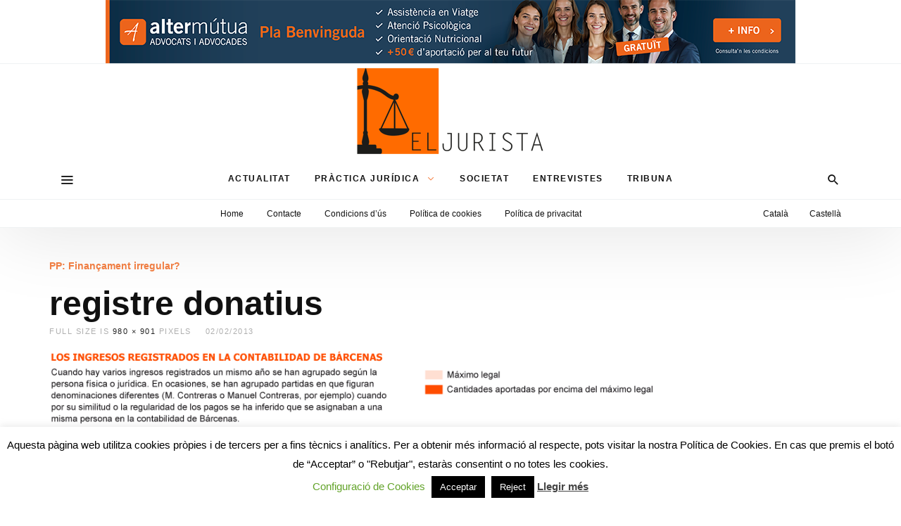

--- FILE ---
content_type: text/html; charset=UTF-8
request_url: https://www.eljurista.cat/2013/02/02/pp-financament-irregular/registre-donatius/
body_size: 17237
content:
<!DOCTYPE html>
<html dir="ltr" lang="ca" prefix="og: https://ogp.me/ns#" >
<head>
<meta charset="UTF-8">
<meta name="viewport" content="width=device-width, user-scalable=no, initial-scale=1.0, minimum-scale=1.0, maximum-scale=1.0">
<link rel="profile" href="//gmpg.org/xfn/11" />
<title>registre donatius | El Jurista</title>
	<style>img:is([sizes="auto" i], [sizes^="auto," i]) { contain-intrinsic-size: 3000px 1500px }</style>
	
		<!-- All in One SEO 4.9.1.1 - aioseo.com -->
	<meta name="robots" content="max-image-preview:large" />
	<meta name="author" content="editor_jurista"/>
	<link rel="canonical" href="https://www.eljurista.cat/2013/02/02/pp-financament-irregular/registre-donatius/" />
	<meta name="generator" content="All in One SEO (AIOSEO) 4.9.1.1" />
		<meta property="og:locale" content="ca_ES" />
		<meta property="og:site_name" content="El Jurista | El diari jurídic en català" />
		<meta property="og:type" content="article" />
		<meta property="og:title" content="registre donatius | El Jurista" />
		<meta property="og:url" content="https://www.eljurista.cat/2013/02/02/pp-financament-irregular/registre-donatius/" />
		<meta property="article:published_time" content="2013-02-02T10:09:15+00:00" />
		<meta property="article:modified_time" content="2013-02-02T10:09:15+00:00" />
		<meta name="twitter:card" content="summary" />
		<meta name="twitter:site" content="@ElJuristacat" />
		<meta name="twitter:title" content="registre donatius | El Jurista" />
		<meta name="twitter:creator" content="@ElJuristacat" />
		<script type="application/ld+json" class="aioseo-schema">
			{"@context":"https:\/\/schema.org","@graph":[{"@type":"BreadcrumbList","@id":"https:\/\/www.eljurista.cat\/2013\/02\/02\/pp-financament-irregular\/registre-donatius\/#breadcrumblist","itemListElement":[{"@type":"ListItem","@id":"https:\/\/www.eljurista.cat#listItem","position":1,"name":"Home","item":"https:\/\/www.eljurista.cat","nextItem":{"@type":"ListItem","@id":"https:\/\/www.eljurista.cat\/2013\/02\/02\/pp-financament-irregular\/registre-donatius\/#listItem","name":"registre donatius"}},{"@type":"ListItem","@id":"https:\/\/www.eljurista.cat\/2013\/02\/02\/pp-financament-irregular\/registre-donatius\/#listItem","position":2,"name":"registre donatius","previousItem":{"@type":"ListItem","@id":"https:\/\/www.eljurista.cat#listItem","name":"Home"}}]},{"@type":"ItemPage","@id":"https:\/\/www.eljurista.cat\/2013\/02\/02\/pp-financament-irregular\/registre-donatius\/#itempage","url":"https:\/\/www.eljurista.cat\/2013\/02\/02\/pp-financament-irregular\/registre-donatius\/","name":"registre donatius | El Jurista","inLanguage":"ca","isPartOf":{"@id":"https:\/\/www.eljurista.cat\/#website"},"breadcrumb":{"@id":"https:\/\/www.eljurista.cat\/2013\/02\/02\/pp-financament-irregular\/registre-donatius\/#breadcrumblist"},"author":{"@id":"https:\/\/www.eljurista.cat\/author\/editor_jurista\/#author"},"creator":{"@id":"https:\/\/www.eljurista.cat\/author\/editor_jurista\/#author"},"datePublished":"2013-02-02T11:09:15+02:00","dateModified":"2013-02-02T11:09:15+02:00"},{"@type":"Organization","@id":"https:\/\/www.eljurista.cat\/#organization","name":"El Jurista","description":"El diari jur\u00eddic en catal\u00e0","url":"https:\/\/www.eljurista.cat\/","logo":{"@type":"ImageObject","url":"https:\/\/www.eljurista.cat\/wp-content\/uploads\/2020\/07\/EJ-Logotip1.png","@id":"https:\/\/www.eljurista.cat\/2013\/02\/02\/pp-financament-irregular\/registre-donatius\/#organizationLogo","width":272,"height":133},"image":{"@id":"https:\/\/www.eljurista.cat\/2013\/02\/02\/pp-financament-irregular\/registre-donatius\/#organizationLogo"},"sameAs":["https:\/\/twitter.com\/ElJuristacat","https:\/\/www.linkedin.com\/company\/el-jurista"]},{"@type":"Person","@id":"https:\/\/www.eljurista.cat\/author\/editor_jurista\/#author","url":"https:\/\/www.eljurista.cat\/author\/editor_jurista\/","name":"editor_jurista"},{"@type":"WebSite","@id":"https:\/\/www.eljurista.cat\/#website","url":"https:\/\/www.eljurista.cat\/","name":"El Jurista","description":"El diari jur\u00eddic en catal\u00e0","inLanguage":"ca","publisher":{"@id":"https:\/\/www.eljurista.cat\/#organization"}}]}
		</script>
		<!-- All in One SEO -->

<link rel="alternate" type="application/rss+xml" title="El Jurista &raquo; Canal d&#039;informació" href="https://www.eljurista.cat/feed/" />
<link rel="alternate" type="application/rss+xml" title="El Jurista &raquo; Canal dels comentaris" href="https://www.eljurista.cat/comments/feed/" />
<link rel="alternate" type="application/rss+xml" title="El Jurista &raquo; registre donatius Canal dels comentaris" href="https://www.eljurista.cat/2013/02/02/pp-financament-irregular/registre-donatius/feed/" />
<style id="newsbeat-child-theme-global-css-vars">:root{ --base-gutter:15px;--base-gutter-x2:30px;--thumbnail-radius:0px;--entry-content-max-w:800px;--color-primary:#f48044;--color-secondary:#111;--color-tertiary:#19b4cf;--color-primary-start:rgba( 244, 128, 68, 0.95 );--color-primary-end:rgba( 213, 244, 68, 0.95 );--color-primary-start70:rgba( 244, 128, 68, 0.7 );--color-primary-end70:rgba( 213, 244, 68, 0.7 );--color-primary-light:#fcd9c7;--color-primary-light-start:rgba( 252, 217, 199, 0.95 );--color-primary-light-end:rgba( 243, 252, 199, 0.95 );--color-primary-light-start70:rgba( 252, 217, 199, 0.7 );--color-primary-light-end70:rgba( 243, 252, 199, 0.7 );--color-primary5:rgba( 244, 128, 68, 0.05 );--color-primary10:rgba( 244, 128, 68, 0.1 );--color-primary30:rgba( 244, 128, 68, 0.3 );--color-primary50:rgba( 244, 128, 68, 0.5 );--color-primary70:rgba( 244, 128, 68, 0.7 );--color-primary-darken5:#f3702c;--color-primary-darken10:#f15f14;--color-primary-darken30:#963909;--color-primary-darken50:#361403;--color-primary-darken70:#000000;--color-primary-hue10:#f49d44;--color-primary-hue25:#f4c944;--color-primary-hue50:#d5f444;--gradient:0;--gradient-orientation:diagonal;--gradient-intensity:50;--color-gray:#b0b0b0;--color-gray-hover:#414141;--primary-border-color:#f4c944;--color-border:rgba( 95, 131, 137, 0.1 );--color-border-hover:rgba( 95, 131, 137, 0.65 );--color-border-light:rgba( 255, 255, 255, 0.15 );--bg-gray:#f2f5f6;--bg-light-gray:#f7f9f9;--bg-dark-gray:#eaeaea;--headings-font:"Helvetica Neue", sans-serif;--content-font:"Helvetica Neue", sans-serif; }</style>
<script type="text/javascript">
/* <![CDATA[ */
window._wpemojiSettings = {"baseUrl":"https:\/\/s.w.org\/images\/core\/emoji\/16.0.1\/72x72\/","ext":".png","svgUrl":"https:\/\/s.w.org\/images\/core\/emoji\/16.0.1\/svg\/","svgExt":".svg","source":{"concatemoji":"https:\/\/www.eljurista.cat\/wp-includes\/js\/wp-emoji-release.min.js?ver=ee3651577b63bac84d77a7fcef2a8847"}};
/*! This file is auto-generated */
!function(s,n){var o,i,e;function c(e){try{var t={supportTests:e,timestamp:(new Date).valueOf()};sessionStorage.setItem(o,JSON.stringify(t))}catch(e){}}function p(e,t,n){e.clearRect(0,0,e.canvas.width,e.canvas.height),e.fillText(t,0,0);var t=new Uint32Array(e.getImageData(0,0,e.canvas.width,e.canvas.height).data),a=(e.clearRect(0,0,e.canvas.width,e.canvas.height),e.fillText(n,0,0),new Uint32Array(e.getImageData(0,0,e.canvas.width,e.canvas.height).data));return t.every(function(e,t){return e===a[t]})}function u(e,t){e.clearRect(0,0,e.canvas.width,e.canvas.height),e.fillText(t,0,0);for(var n=e.getImageData(16,16,1,1),a=0;a<n.data.length;a++)if(0!==n.data[a])return!1;return!0}function f(e,t,n,a){switch(t){case"flag":return n(e,"\ud83c\udff3\ufe0f\u200d\u26a7\ufe0f","\ud83c\udff3\ufe0f\u200b\u26a7\ufe0f")?!1:!n(e,"\ud83c\udde8\ud83c\uddf6","\ud83c\udde8\u200b\ud83c\uddf6")&&!n(e,"\ud83c\udff4\udb40\udc67\udb40\udc62\udb40\udc65\udb40\udc6e\udb40\udc67\udb40\udc7f","\ud83c\udff4\u200b\udb40\udc67\u200b\udb40\udc62\u200b\udb40\udc65\u200b\udb40\udc6e\u200b\udb40\udc67\u200b\udb40\udc7f");case"emoji":return!a(e,"\ud83e\udedf")}return!1}function g(e,t,n,a){var r="undefined"!=typeof WorkerGlobalScope&&self instanceof WorkerGlobalScope?new OffscreenCanvas(300,150):s.createElement("canvas"),o=r.getContext("2d",{willReadFrequently:!0}),i=(o.textBaseline="top",o.font="600 32px Arial",{});return e.forEach(function(e){i[e]=t(o,e,n,a)}),i}function t(e){var t=s.createElement("script");t.src=e,t.defer=!0,s.head.appendChild(t)}"undefined"!=typeof Promise&&(o="wpEmojiSettingsSupports",i=["flag","emoji"],n.supports={everything:!0,everythingExceptFlag:!0},e=new Promise(function(e){s.addEventListener("DOMContentLoaded",e,{once:!0})}),new Promise(function(t){var n=function(){try{var e=JSON.parse(sessionStorage.getItem(o));if("object"==typeof e&&"number"==typeof e.timestamp&&(new Date).valueOf()<e.timestamp+604800&&"object"==typeof e.supportTests)return e.supportTests}catch(e){}return null}();if(!n){if("undefined"!=typeof Worker&&"undefined"!=typeof OffscreenCanvas&&"undefined"!=typeof URL&&URL.createObjectURL&&"undefined"!=typeof Blob)try{var e="postMessage("+g.toString()+"("+[JSON.stringify(i),f.toString(),p.toString(),u.toString()].join(",")+"));",a=new Blob([e],{type:"text/javascript"}),r=new Worker(URL.createObjectURL(a),{name:"wpTestEmojiSupports"});return void(r.onmessage=function(e){c(n=e.data),r.terminate(),t(n)})}catch(e){}c(n=g(i,f,p,u))}t(n)}).then(function(e){for(var t in e)n.supports[t]=e[t],n.supports.everything=n.supports.everything&&n.supports[t],"flag"!==t&&(n.supports.everythingExceptFlag=n.supports.everythingExceptFlag&&n.supports[t]);n.supports.everythingExceptFlag=n.supports.everythingExceptFlag&&!n.supports.flag,n.DOMReady=!1,n.readyCallback=function(){n.DOMReady=!0}}).then(function(){return e}).then(function(){var e;n.supports.everything||(n.readyCallback(),(e=n.source||{}).concatemoji?t(e.concatemoji):e.wpemoji&&e.twemoji&&(t(e.twemoji),t(e.wpemoji)))}))}((window,document),window._wpemojiSettings);
/* ]]> */
</script>
<style id='wp-emoji-styles-inline-css' type='text/css'>

	img.wp-smiley, img.emoji {
		display: inline !important;
		border: none !important;
		box-shadow: none !important;
		height: 1em !important;
		width: 1em !important;
		margin: 0 0.07em !important;
		vertical-align: -0.1em !important;
		background: none !important;
		padding: 0 !important;
	}
</style>
<link rel='stylesheet' id='wp-block-library-css' href='https://www.eljurista.cat/wp-includes/css/dist/block-library/style.min.css?ver=ee3651577b63bac84d77a7fcef2a8847' type='text/css' media='all' />
<style id='classic-theme-styles-inline-css' type='text/css'>
/*! This file is auto-generated */
.wp-block-button__link{color:#fff;background-color:#32373c;border-radius:9999px;box-shadow:none;text-decoration:none;padding:calc(.667em + 2px) calc(1.333em + 2px);font-size:1.125em}.wp-block-file__button{background:#32373c;color:#fff;text-decoration:none}
</style>
<link rel='stylesheet' id='aioseo/css/src/vue/standalone/blocks/table-of-contents/global.scss-css' href='https://www.eljurista.cat/wp-content/plugins/all-in-one-seo-pack/dist/Lite/assets/css/table-of-contents/global.e90f6d47.css?ver=4.9.1.1' type='text/css' media='all' />
<style id='global-styles-inline-css' type='text/css'>
:root{--wp--preset--aspect-ratio--square: 1;--wp--preset--aspect-ratio--4-3: 4/3;--wp--preset--aspect-ratio--3-4: 3/4;--wp--preset--aspect-ratio--3-2: 3/2;--wp--preset--aspect-ratio--2-3: 2/3;--wp--preset--aspect-ratio--16-9: 16/9;--wp--preset--aspect-ratio--9-16: 9/16;--wp--preset--color--black: #000000;--wp--preset--color--cyan-bluish-gray: #abb8c3;--wp--preset--color--white: #FFF;--wp--preset--color--pale-pink: #f78da7;--wp--preset--color--vivid-red: #cf2e2e;--wp--preset--color--luminous-vivid-orange: #ff6900;--wp--preset--color--luminous-vivid-amber: #fcb900;--wp--preset--color--light-green-cyan: #7bdcb5;--wp--preset--color--vivid-green-cyan: #00d084;--wp--preset--color--pale-cyan-blue: #8ed1fc;--wp--preset--color--vivid-cyan-blue: #0693e3;--wp--preset--color--vivid-purple: #9b51e0;--wp--preset--color--primary: #f48044;--wp--preset--color--secondary: #111111;--wp--preset--color--very-light-gray: #eeeeee;--wp--preset--color--very-dark-gray: #444444;--wp--preset--gradient--vivid-cyan-blue-to-vivid-purple: linear-gradient(135deg,rgba(6,147,227,1) 0%,rgb(155,81,224) 100%);--wp--preset--gradient--light-green-cyan-to-vivid-green-cyan: linear-gradient(135deg,rgb(122,220,180) 0%,rgb(0,208,130) 100%);--wp--preset--gradient--luminous-vivid-amber-to-luminous-vivid-orange: linear-gradient(135deg,rgba(252,185,0,1) 0%,rgba(255,105,0,1) 100%);--wp--preset--gradient--luminous-vivid-orange-to-vivid-red: linear-gradient(135deg,rgba(255,105,0,1) 0%,rgb(207,46,46) 100%);--wp--preset--gradient--very-light-gray-to-cyan-bluish-gray: linear-gradient(135deg,rgb(238,238,238) 0%,rgb(169,184,195) 100%);--wp--preset--gradient--cool-to-warm-spectrum: linear-gradient(135deg,rgb(74,234,220) 0%,rgb(151,120,209) 20%,rgb(207,42,186) 40%,rgb(238,44,130) 60%,rgb(251,105,98) 80%,rgb(254,248,76) 100%);--wp--preset--gradient--blush-light-purple: linear-gradient(135deg,rgb(255,206,236) 0%,rgb(152,150,240) 100%);--wp--preset--gradient--blush-bordeaux: linear-gradient(135deg,rgb(254,205,165) 0%,rgb(254,45,45) 50%,rgb(107,0,62) 100%);--wp--preset--gradient--luminous-dusk: linear-gradient(135deg,rgb(255,203,112) 0%,rgb(199,81,192) 50%,rgb(65,88,208) 100%);--wp--preset--gradient--pale-ocean: linear-gradient(135deg,rgb(255,245,203) 0%,rgb(182,227,212) 50%,rgb(51,167,181) 100%);--wp--preset--gradient--electric-grass: linear-gradient(135deg,rgb(202,248,128) 0%,rgb(113,206,126) 100%);--wp--preset--gradient--midnight: linear-gradient(135deg,rgb(2,3,129) 0%,rgb(40,116,252) 100%);--wp--preset--font-size--small: 13px;--wp--preset--font-size--medium: 20px;--wp--preset--font-size--large: 36px;--wp--preset--font-size--x-large: 42px;--wp--preset--spacing--20: 0.44rem;--wp--preset--spacing--30: 0.67rem;--wp--preset--spacing--40: 1rem;--wp--preset--spacing--50: 1.5rem;--wp--preset--spacing--60: 2.25rem;--wp--preset--spacing--70: 3.38rem;--wp--preset--spacing--80: 5.06rem;--wp--preset--shadow--natural: 6px 6px 9px rgba(0, 0, 0, 0.2);--wp--preset--shadow--deep: 12px 12px 50px rgba(0, 0, 0, 0.4);--wp--preset--shadow--sharp: 6px 6px 0px rgba(0, 0, 0, 0.2);--wp--preset--shadow--outlined: 6px 6px 0px -3px rgba(255, 255, 255, 1), 6px 6px rgba(0, 0, 0, 1);--wp--preset--shadow--crisp: 6px 6px 0px rgba(0, 0, 0, 1);}:where(.is-layout-flex){gap: 0.5em;}:where(.is-layout-grid){gap: 0.5em;}body .is-layout-flex{display: flex;}.is-layout-flex{flex-wrap: wrap;align-items: center;}.is-layout-flex > :is(*, div){margin: 0;}body .is-layout-grid{display: grid;}.is-layout-grid > :is(*, div){margin: 0;}:where(.wp-block-columns.is-layout-flex){gap: 2em;}:where(.wp-block-columns.is-layout-grid){gap: 2em;}:where(.wp-block-post-template.is-layout-flex){gap: 1.25em;}:where(.wp-block-post-template.is-layout-grid){gap: 1.25em;}.has-black-color{color: var(--wp--preset--color--black) !important;}.has-cyan-bluish-gray-color{color: var(--wp--preset--color--cyan-bluish-gray) !important;}.has-white-color{color: var(--wp--preset--color--white) !important;}.has-pale-pink-color{color: var(--wp--preset--color--pale-pink) !important;}.has-vivid-red-color{color: var(--wp--preset--color--vivid-red) !important;}.has-luminous-vivid-orange-color{color: var(--wp--preset--color--luminous-vivid-orange) !important;}.has-luminous-vivid-amber-color{color: var(--wp--preset--color--luminous-vivid-amber) !important;}.has-light-green-cyan-color{color: var(--wp--preset--color--light-green-cyan) !important;}.has-vivid-green-cyan-color{color: var(--wp--preset--color--vivid-green-cyan) !important;}.has-pale-cyan-blue-color{color: var(--wp--preset--color--pale-cyan-blue) !important;}.has-vivid-cyan-blue-color{color: var(--wp--preset--color--vivid-cyan-blue) !important;}.has-vivid-purple-color{color: var(--wp--preset--color--vivid-purple) !important;}.has-black-background-color{background-color: var(--wp--preset--color--black) !important;}.has-cyan-bluish-gray-background-color{background-color: var(--wp--preset--color--cyan-bluish-gray) !important;}.has-white-background-color{background-color: var(--wp--preset--color--white) !important;}.has-pale-pink-background-color{background-color: var(--wp--preset--color--pale-pink) !important;}.has-vivid-red-background-color{background-color: var(--wp--preset--color--vivid-red) !important;}.has-luminous-vivid-orange-background-color{background-color: var(--wp--preset--color--luminous-vivid-orange) !important;}.has-luminous-vivid-amber-background-color{background-color: var(--wp--preset--color--luminous-vivid-amber) !important;}.has-light-green-cyan-background-color{background-color: var(--wp--preset--color--light-green-cyan) !important;}.has-vivid-green-cyan-background-color{background-color: var(--wp--preset--color--vivid-green-cyan) !important;}.has-pale-cyan-blue-background-color{background-color: var(--wp--preset--color--pale-cyan-blue) !important;}.has-vivid-cyan-blue-background-color{background-color: var(--wp--preset--color--vivid-cyan-blue) !important;}.has-vivid-purple-background-color{background-color: var(--wp--preset--color--vivid-purple) !important;}.has-black-border-color{border-color: var(--wp--preset--color--black) !important;}.has-cyan-bluish-gray-border-color{border-color: var(--wp--preset--color--cyan-bluish-gray) !important;}.has-white-border-color{border-color: var(--wp--preset--color--white) !important;}.has-pale-pink-border-color{border-color: var(--wp--preset--color--pale-pink) !important;}.has-vivid-red-border-color{border-color: var(--wp--preset--color--vivid-red) !important;}.has-luminous-vivid-orange-border-color{border-color: var(--wp--preset--color--luminous-vivid-orange) !important;}.has-luminous-vivid-amber-border-color{border-color: var(--wp--preset--color--luminous-vivid-amber) !important;}.has-light-green-cyan-border-color{border-color: var(--wp--preset--color--light-green-cyan) !important;}.has-vivid-green-cyan-border-color{border-color: var(--wp--preset--color--vivid-green-cyan) !important;}.has-pale-cyan-blue-border-color{border-color: var(--wp--preset--color--pale-cyan-blue) !important;}.has-vivid-cyan-blue-border-color{border-color: var(--wp--preset--color--vivid-cyan-blue) !important;}.has-vivid-purple-border-color{border-color: var(--wp--preset--color--vivid-purple) !important;}.has-vivid-cyan-blue-to-vivid-purple-gradient-background{background: var(--wp--preset--gradient--vivid-cyan-blue-to-vivid-purple) !important;}.has-light-green-cyan-to-vivid-green-cyan-gradient-background{background: var(--wp--preset--gradient--light-green-cyan-to-vivid-green-cyan) !important;}.has-luminous-vivid-amber-to-luminous-vivid-orange-gradient-background{background: var(--wp--preset--gradient--luminous-vivid-amber-to-luminous-vivid-orange) !important;}.has-luminous-vivid-orange-to-vivid-red-gradient-background{background: var(--wp--preset--gradient--luminous-vivid-orange-to-vivid-red) !important;}.has-very-light-gray-to-cyan-bluish-gray-gradient-background{background: var(--wp--preset--gradient--very-light-gray-to-cyan-bluish-gray) !important;}.has-cool-to-warm-spectrum-gradient-background{background: var(--wp--preset--gradient--cool-to-warm-spectrum) !important;}.has-blush-light-purple-gradient-background{background: var(--wp--preset--gradient--blush-light-purple) !important;}.has-blush-bordeaux-gradient-background{background: var(--wp--preset--gradient--blush-bordeaux) !important;}.has-luminous-dusk-gradient-background{background: var(--wp--preset--gradient--luminous-dusk) !important;}.has-pale-ocean-gradient-background{background: var(--wp--preset--gradient--pale-ocean) !important;}.has-electric-grass-gradient-background{background: var(--wp--preset--gradient--electric-grass) !important;}.has-midnight-gradient-background{background: var(--wp--preset--gradient--midnight) !important;}.has-small-font-size{font-size: var(--wp--preset--font-size--small) !important;}.has-medium-font-size{font-size: var(--wp--preset--font-size--medium) !important;}.has-large-font-size{font-size: var(--wp--preset--font-size--large) !important;}.has-x-large-font-size{font-size: var(--wp--preset--font-size--x-large) !important;}
:where(.wp-block-post-template.is-layout-flex){gap: 1.25em;}:where(.wp-block-post-template.is-layout-grid){gap: 1.25em;}
:where(.wp-block-columns.is-layout-flex){gap: 2em;}:where(.wp-block-columns.is-layout-grid){gap: 2em;}
:root :where(.wp-block-pullquote){font-size: 1.5em;line-height: 1.6;}
</style>
<link rel='stylesheet' id='contact-form-7-css' href='https://www.eljurista.cat/wp-content/plugins/contact-form-7/includes/css/styles.css?ver=6.1.4' type='text/css' media='all' />
<link rel='stylesheet' id='cookie-law-info-css' href='https://www.eljurista.cat/wp-content/plugins/cookie-law-info/legacy/public/css/cookie-law-info-public.css?ver=3.3.8' type='text/css' media='all' />
<link rel='stylesheet' id='cookie-law-info-gdpr-css' href='https://www.eljurista.cat/wp-content/plugins/cookie-law-info/legacy/public/css/cookie-law-info-gdpr.css?ver=3.3.8' type='text/css' media='all' />
<link rel='stylesheet' id='wp-real-review-css' href='https://www.eljurista.cat/wp-content/plugins/wp-real-review/css/style.css?ver=1.0' type='text/css' media='all' />
<link rel='stylesheet' id='wp-social-counter-css' href='https://www.eljurista.cat/wp-content/plugins/wp-social-counter/css/style.css?ver=1.0' type='text/css' media='all' />
<link rel='stylesheet' id='wp-post-blocks-css' href='https://www.eljurista.cat/wp-content/plugins/wp-post-blocks/css/style.css?ver=11012015' type='text/css' media='all' />
<link rel='stylesheet' id='bootstrap-css' href='https://www.eljurista.cat/wp-content/themes/newsbeat/css/bootstrap.min.css?ver=3.3.5' type='text/css' media='all' />
<link rel='stylesheet' id='themicons-css' href='https://www.eljurista.cat/wp-content/themes/newsbeat/css/themicons.min.css?ver=20190405' type='text/css' media='all' />
<link rel='stylesheet' id='flexslider-css' href='https://www.eljurista.cat/wp-content/themes/newsbeat/css/flexslider.min.css?ver=2.6.0' type='text/css' media='all' />
<link rel='stylesheet' id='newsbeat-child-theme-css' href='https://www.eljurista.cat/wp-content/themes/newsbeat/inc/css/style.min.css?ver=ee3651577b63bac84d77a7fcef2a8847' type='text/css' media='all' />
<style id='newsbeat-child-theme-inline-css' type='text/css'>
.inline-related-posts h3{font-size: 120%;margin-bottom: 5px;}.inline-related-posts{ padding: var(--base-gutter) 0;border-style: solid;border-color: var(--color-border);border-width: 1px 0;margin-bottom: var(--base-gutter-x2);clear: both;overflow: hidden;}.inline-related-posts ul{ padding: 0;margin: 0;font-size: 13px;}.inline-related-posts ul li{ list-style: none;padding-top: 5px;padding-bottom: 5px;}.inline-related-posts ul li:last-child{padding-bottom: 0;}.inline-related-posts ul li a{box-shadow: none !important;-webkit-box-shadow: none !important;}.inline-related-posts ul li a:hover{text-decoration: underline;}.inline-related-posts.design-floated{float: left; margin-right: 1.5em !important;margin-bottom: 1.5em !important;margin-top: 5px;border-width: 0;padding: 0;}.inline-related-posts.design-dual li{list-style: none;width: 45%;float: left;margin-right: 5%;}.inline-related-posts.design-dual li img{}.nba-irp-thumb img{margin-right: 10px;float: left;max-width: 60px;}.nba-irp-thumb-medium{font-weight: bold;}.nba-irp-thumb-medium img{display: block;margin-bottom: 10px;}@media only screen and (min-width: 768px){.inline-related-posts.design-floated{width: 250px;}}.inline-related-posts.design-floated ul{}
.site-branding.image-logo .desktop-logo{background-image: url(https://www.eljurista.cat/wp-content/uploads/2020/07/EJ-Logotip1.png);width: 272px;max-width: 100%;height: 133px;height: 0; padding-bottom: 48.897058823529%;}.in-w .p-nav-w, .s-s-n{height: 60px; line-height: 60px;}.s-h-m .site-branding.image-logo .desktop-logo{width: 123px; height: 60px;height: 0; padding-bottom: 48.780487804878%;}.sticky-nav .p-nav-w .site-branding.image-logo .desktop-logo, .s-s-n .site-branding.image-logo .desktop-logo{width: 123px; height: 60px;height: 0; padding-bottom: 48.780487804878%;}.menu-indicator{color: #f48044;}.default-color a:hover, .default-color li a:hover, .default-color p a, .color-primary, .menu-hs-color .menu li:hover > a,.menu-hs-color .menu li:focus > a,.menu-hs-color .menu > .current-menu-ancestor,.menu-hs-color .menu > .current-menu-item,.menu-hs-color .menu > .current-menu-parent, .page-links .current, p a, a,.comment-content a, a:hover,a:focus, .nb-dd .menu li.menu-item.mega-menu .mmenu-posts-nav ul li.active a, .entry-meta .cat-link, .entry-meta a:hover, .format-icon, .m-h.sticky .entry-title a, .est-d-dslash .w-t-w .w-t:before, .collapsed-list .post-count, .widget-area .textwidget > a,.widget-area .textwidget p a, .pbs-module a:hover, .pbs-module-counter .pbs_pcount,.pbs-filter ul li.more > a:before {  color: #f48044;  color: var(--color-primary);}::selection {  background-color: #f48044;  background-color: var(--color-primary);}.primary-bg, .menu-hs-bg .menu > .current-menu-ancestor,.menu-hs-bg .menu > .current-menu-item,.menu-hs-bg .menu > .current-menu-parent, .menu-hs-border .menu > .current-menu-ancestor:after,.menu-hs-border .menu > .current-menu-item:after,.menu-hs-border .menu > .current-menu-parent:after, .woocomerce .btn-primary,.btn-primary, html .mejs-container .mejs-controls .mejs-time-current, .has-primary-background-color, .cat-tag, .sticky-nav .p-nav-w.primary-bg, .review-info, .est-d-square .w-t-w:before, .est-d-border-top .w-t-w .w-t:before, .est-d-gdbg .s-c .w-t-w:before, .est-d-futuristic .w-t-w .w-t, .wprr-review-score,.wprr-feature-bar *, .wplg-design-alt .wplg-actions li a {  color: #fff;  background-color: rgba( 244, 128, 68, 0.95 );  background-color: var(--color-primary-start);}.woocomerce .btn-primary,.btn-primary, a.active[href*="//"],a.url.active, .est-d-border .w-t-w .w-t, .pbs-related li:before,.pbs-module-text-list:before {  border-color: #f48044;  border-color: var(--color-primary);}.primary-light-bg, .sticky-nav .p-nav-w.primary-light-bg {  background-color: rgba( 252, 217, 199, 0.95 );  background-color: var(--color-primary-light-start);}.has-secondary-background-color {  background-color: #111;  background-color: var(--color-secondary);}.color-secondary {  color: #111;  color: var(--color-secondary);}.color-gray {  color: #b0b0b0;  color: var(--color-gray);}.pbs-loader, .infinite-loader{height: 36px; padding: 0; position: relative;}.preloader *, .pbs-loader *, .infinite-loader *{opacity: 0; visibility: hidden; display: none;}.preloader:before, .pbs-loader:before, .infinite-loader:before{content: ""; margin: auto; top: 0; bottom:0; height: 36px; width: 36px; display: block; background: url(https://www.eljurista.cat/wp-content/themes/newsbeat/images/preloader.svg) no-repeat center; background-size: 36px 36px;}.prev_next_top .preloader{height: 1px; line-height: 1;}.prev_next_top .preloader:before{background-size: 24px 24px; position: absolute; top: 50%; margin-top: -12px; height: 24px;}.thumb-w{background-image: url(https://www.eljurista.cat/wp-content/themes/newsbeat/images/image-holder.svg);}.site-bg-w, .site-bg.with-overlay:before{}.site-bg{}.sticky-nav .style-no-bg .p-nav-w{background-color:rgba( 255, 255, 255, 1 );}.s-h{background-color:rgba( 255, 255, 255, 1 );}.s-banner-w{}.s-f{}.flexslider .flex-direction-nav a{color: #ddd; font-size: 48px;}.wpcf7-form label{display: inline;}div.wpcf7-response-output{margin-left: 0; margin-right: 0;}.w-t-w{display: -webkit-box; display: -moz-box; display: -ms-flexbox; display: -webkit-flex; display: flex; -webkit-box-orient: horizontal;    -webkit-box-direction: normal;    -webkit-flex-direction: row;    -ms-flex-direction: row;    flex-direction: row;    -webkit-box-align: center;    -webkit-align-items: center;    -ms-flex-align: center;    align-items: center;}.w-t-w .pbs-filter, .w-t-w .pbs-nav{margin-left: auto !important; margin-right: 0 !important; line-height: 1;}.w-t-w .pbs-filter a, .w-t-w .pbs-nav a{line-height: 1;}@media only screen and (min-width: 768px){.content-type-editor .m-h-s .e-c > *:not(.alignwide):not(.alignfull), .content-type-editor .m-h-w .e-c > *:not(.alignwide):not(.alignfull){max-width: 800px; margin-left: auto; margin-right: auto;}.content-type-js_composer .m-h-s .e-c > *, .content-type-elementor .m-h-s .e-c > *, .m-h-s .e-c > .woocommerce{max-width: none !important;}}@media only screen and (min-width: 992px){.hentry .entry-title a{box-shadow: inset 0 0 0 transparent; transition: box-shadow .2s; -webkit-line-clamp: -webkit-inline-box; display: inherit; -webkit-box-orient: vertical;}.hentry .entry-title a:hover{box-shadow: inset 0 -4px 0 var(--color-primary30); color: inherit;}.hero-slider .flexslider, .hero-slider .flex-control-nav{padding-left: 94px; padding-right: 94px; margin-left: -94px; margin-right: -94px;}}@media only screen and (min-width: 1680px){.s-h .container, .s-f .container, .hero-static .container, .pbs.post-bricks:not(.pbs-brick-single), .pbs.post-blocks{max-width: 1440px; padding-left: 0 !important; padding-right: 0 !important; margin-left: auto; margin-right: auto;}}.priority-nav.loading{max-width: 500px;overflow: hidden;}.text-center .priority-nav.loading {    margin-left: auto;    margin-right: auto;}.priority-nav.loading .menu{white-space: nowrap;}.priority-nav.loading .menu .sub-menu{white-space: initial;}.priority-nav.loading .menu>li>a:after{content: "";left: 10px; right: 10px;background-color: #888;opacity: .35;top: 50%;height: 10px;margin-top: -5px;position: absolute;}.priority-nav.loading .menu>li>a>*{visibility: hidden;}
#post-reading-indicator-bar::-webkit-progress-bar{background: transparent;}#post-reading-indicator-bar::-webkit-progress-value{background-color: #f48044;}#post-reading-indicator-bar{display: block; background: rgba(255, 255, 255, 0); height: 4px; position: fixed; top: 0; left: 0; z-index: 999; width: 100%; border-width: 0;}
</style>
<link rel='stylesheet' id='newsbeat-child-typo-default-css' href='https://www.eljurista.cat/wp-content/themes/newsbeat//inc/typo/default/style.css?ver=ee3651577b63bac84d77a7fcef2a8847' type='text/css' media='all' />
<link rel='stylesheet' id='newsbeat-child-childtheme-css' href='https://www.eljurista.cat/wp-content/themes/newsbeat-child/style.css?ver=ee3651577b63bac84d77a7fcef2a8847' type='text/css' media='all' />
<link rel='stylesheet' id='js_composer_front-css' href='https://www.eljurista.cat/wp-content/plugins/js_composer/assets/css/js_composer.min.css?ver=6.4.2' type='text/css' media='all' />
<script type="text/javascript" src="https://www.eljurista.cat/wp-includes/js/jquery/jquery.min.js?ver=3.7.1" id="jquery-core-js"></script>
<script type="text/javascript" src="https://www.eljurista.cat/wp-includes/js/jquery/jquery-migrate.min.js?ver=3.4.1" id="jquery-migrate-js"></script>
<script type="text/javascript" id="cookie-law-info-js-extra">
/* <![CDATA[ */
var Cli_Data = {"nn_cookie_ids":[],"cookielist":[],"non_necessary_cookies":[],"ccpaEnabled":"","ccpaRegionBased":"","ccpaBarEnabled":"","strictlyEnabled":["necessary","obligatoire"],"ccpaType":"gdpr","js_blocking":"1","custom_integration":"","triggerDomRefresh":"","secure_cookies":""};
var cli_cookiebar_settings = {"animate_speed_hide":"500","animate_speed_show":"500","background":"#ffffff","border":"#444","border_on":"","button_1_button_colour":"#000","button_1_button_hover":"#000000","button_1_link_colour":"#fff","button_1_as_button":"1","button_1_new_win":"","button_2_button_colour":"#333","button_2_button_hover":"#292929","button_2_link_colour":"#444","button_2_as_button":"","button_2_hidebar":"","button_3_button_colour":"#000","button_3_button_hover":"#000000","button_3_link_colour":"#fff","button_3_as_button":"1","button_3_new_win":"","button_4_button_colour":"#000","button_4_button_hover":"#000000","button_4_link_colour":"#62a329","button_4_as_button":"","button_7_button_colour":"#61a229","button_7_button_hover":"#4e8221","button_7_link_colour":"#fff","button_7_as_button":"1","button_7_new_win":"","font_family":"inherit","header_fix":"","notify_animate_hide":"1","notify_animate_show":"","notify_div_id":"#cookie-law-info-bar","notify_position_horizontal":"right","notify_position_vertical":"bottom","scroll_close":"","scroll_close_reload":"","accept_close_reload":"","reject_close_reload":"","showagain_tab":"1","showagain_background":"#fff","showagain_border":"#000","showagain_div_id":"#cookie-law-info-again","showagain_x_position":"100px","text":"#000","show_once_yn":"","show_once":"10000000","logging_on":"","as_popup":"","popup_overlay":"1","bar_heading_text":"","cookie_bar_as":"banner","popup_showagain_position":"bottom-right","widget_position":"left"};
var log_object = {"ajax_url":"https:\/\/www.eljurista.cat\/wp-admin\/admin-ajax.php"};
/* ]]> */
</script>
<script type="text/javascript" src="https://www.eljurista.cat/wp-content/plugins/cookie-law-info/legacy/public/js/cookie-law-info-public.js?ver=3.3.8" id="cookie-law-info-js"></script>
<link rel="https://api.w.org/" href="https://www.eljurista.cat/wp-json/" /><link rel="alternate" title="JSON" type="application/json" href="https://www.eljurista.cat/wp-json/wp/v2/media/4850" /><link rel="EditURI" type="application/rsd+xml" title="RSD" href="https://www.eljurista.cat/xmlrpc.php?rsd" />

<link rel='shortlink' href='https://www.eljurista.cat/?p=4850' />
<link rel="alternate" title="oEmbed (JSON)" type="application/json+oembed" href="https://www.eljurista.cat/wp-json/oembed/1.0/embed?url=https%3A%2F%2Fwww.eljurista.cat%2F2013%2F02%2F02%2Fpp-financament-irregular%2Fregistre-donatius%2F" />
<link rel="alternate" title="oEmbed (XML)" type="text/xml+oembed" href="https://www.eljurista.cat/wp-json/oembed/1.0/embed?url=https%3A%2F%2Fwww.eljurista.cat%2F2013%2F02%2F02%2Fpp-financament-irregular%2Fregistre-donatius%2F&#038;format=xml" />
<!-- Global site tag (gtag.js) - Google Analytics -->
<script type="text/plain" data-cli-class="cli-blocker-script"  data-cli-script-type="non-necessary" data-cli-block="true"  data-cli-element-position="head" async src="https://www.googletagmanager.com/gtag/js?id=UA-31907730-1"></script>
<script type="text/plain" data-cli-class="cli-blocker-script"  data-cli-script-type="non-necessary" data-cli-block="true"  data-cli-element-position="head">
  window.dataLayer = window.dataLayer || [];
  function gtag(){dataLayer.push(arguments);}
  gtag('js', new Date());

  gtag('config', 'UA-31907730-1');
</script>
<link rel="pingback" href="https://www.eljurista.cat/xmlrpc.php"><meta name="generator" content="Powered by WPBakery Page Builder - drag and drop page builder for WordPress."/>

<link rel="icon" href="https://www.eljurista.cat/wp-content/uploads/2020/07/cropped-EJ-Logotip1-2-32x32.png" sizes="32x32" />
<link rel="icon" href="https://www.eljurista.cat/wp-content/uploads/2020/07/cropped-EJ-Logotip1-2-192x192.png" sizes="192x192" />
<link rel="apple-touch-icon" href="https://www.eljurista.cat/wp-content/uploads/2020/07/cropped-EJ-Logotip1-2-180x180.png" />
<meta name="msapplication-TileImage" content="https://www.eljurista.cat/wp-content/uploads/2020/07/cropped-EJ-Logotip1-2-270x270.png" />
		<style type="text/css" id="wp-custom-css">
			.langmenu{
	float:right;
}
.firstitem{
	border-right:solid 1px #ccc;
}
.headerlink{
	display:block;
	width: 100%;
    height: 84px;
}
.container.ad-space-wrap{
	padding:0;
}		</style>
		<noscript><style> .wpb_animate_when_almost_visible { opacity: 1; }</style></noscript></head>

<body class="attachment wp-singular attachment-template-default single single-attachment postid-4850 attachmentid-4850 attachment-png wp-theme-newsbeat wp-child-theme-newsbeat-child unlogged-in no-post-thumbnail site-layout-default header-layout-v7 csb-l-fullwidth csb-s-default est-d-default est-a-default est-s-default no-sidebar cmt-l-default has-nb__afx wpb-js-composer js-comp-ver-6.4.2 vc_responsive">
<div id="page" class="hfeed site site-wrapper">

<div id="page-inner" class="inner-wrapper in-w">
	<a class="skip-link screen-reader-text" href="#content">Skip to content</a>
	
	
	<header id="masthead" class="site-header s-h hidden-print layout-v7 style-light" role="banner">
	
	<div class="ad-space hidden-print after-header-ads"><div class="container ad-space-wrap"><a href="https://www.altermutua.com/ca/vull-ser-mutualista/pla-benvinguda/" target="_blank" class=""><img src="https://www.eljurista.cat/wp-content/uploads/2025/12/Banner-Pla-Benvinguda-El-jurista-980x90-Horitzontal_CAT.png"> </a></div></div>
	<div class="outer site-banner-wrapper hidden-xs hidden-sm s-banner-w white-bg default-color text-center">
		<div class="container">
			<div class="nav-inner-wrapper n-i-w site-banner">
				<div class="n-i-c">
				<div class="site-branding-wrapper">
<div class="site-branding image-logo">
		<a href="https://www.eljurista.cat/" rel="home">
		<div class="site-title site-logo desktop-logo"><span>El Jurista</span></div>
			</a>
	<div class="site-description">El diari jurídic en català</div>
	
	</div><!-- .site-branding -->
</div>				</div>
			</div>
		</div>
	</div>

		<div class="outer primary-nav-wrapper p-nav-w white-bg default-color menu-hs-border shadow-bottom text-center">
		<div class="container">
			<div class="nav-inner-wrapper n-i-w primary-nav">
				<div class="n-i-c hidden-xs hidden-sm">
				<nav id="site-primary-nav-menu" class="primary-nav-menu priority-nav loading nb-dd abs-menu" role="navigation">
		
	<ul id="primary-menu" class="menu"><li id="menu-item-7932" class="menu-item menu-item-type-taxonomy menu-item-object-category menu-item-7932 default-menu cat-menu actualitat"><a href="https://www.eljurista.cat/articles/actualitat/"><span>Actualitat</span></a></li>
<li id="menu-item-17" class="menu-item menu-item-type-taxonomy menu-item-object-category menu-item-has-children menu-item-17 default-menu cat-menu practica-juridica"><a href="https://www.eljurista.cat/articles/practica-juridica/"><span>Pràctica Jurídica</span> <i class="ti__angle-down menu-indicator depth-0"></i></a>
<ul class="sub-menu">
	<li id="menu-item-11428" class="menu-item menu-item-type-taxonomy menu-item-object-category menu-item-11428 cat-menu administratiu"><a href="https://www.eljurista.cat/articles/practica-juridica/administratiu/"><span>Administratiu</span></a></li>
	<li id="menu-item-11429" class="menu-item menu-item-type-taxonomy menu-item-object-category menu-item-11429 cat-menu civil-practica-juridica"><a href="https://www.eljurista.cat/articles/practica-juridica/civil-practica-juridica/"><span>Civil</span></a></li>
	<li id="menu-item-11430" class="menu-item menu-item-type-taxonomy menu-item-object-category menu-item-11430 cat-menu drets-humans"><a href="https://www.eljurista.cat/articles/practica-juridica/drets-humans/"><span>Drets Humans</span></a></li>
	<li id="menu-item-11431" class="menu-item menu-item-type-taxonomy menu-item-object-category menu-item-11431 cat-menu laboral-practica-juridica"><a href="https://www.eljurista.cat/articles/practica-juridica/laboral-practica-juridica/"><span>Laboral</span></a></li>
	<li id="menu-item-11432" class="menu-item menu-item-type-taxonomy menu-item-object-category menu-item-11432 cat-menu mercantil"><a href="https://www.eljurista.cat/articles/practica-juridica/mercantil/"><span>Mercantil</span></a></li>
	<li id="menu-item-11433" class="menu-item menu-item-type-taxonomy menu-item-object-category menu-item-11433 cat-menu penal"><a href="https://www.eljurista.cat/articles/practica-juridica/penal/"><span>Penal</span></a></li>
	<li id="menu-item-11435" class="menu-item menu-item-type-taxonomy menu-item-object-category menu-item-11435 cat-menu propietat-industrial-e-intelectual"><a href="https://www.eljurista.cat/articles/practica-juridica/propietat-industrial-e-intelectual/"><span>Propietat Industrial e Intelectual</span></a></li>
	<li id="menu-item-11436" class="menu-item menu-item-type-taxonomy menu-item-object-category menu-item-11436 cat-menu fiscal"><a href="https://www.eljurista.cat/articles/practica-juridica/fiscal/"><span>Fiscal</span></a></li>
	<li id="menu-item-13577" class="menu-item menu-item-type-taxonomy menu-item-object-category menu-item-13577 cat-menu noves-tecnologies"><a href="https://www.eljurista.cat/articles/practica-juridica/noves-tecnologies/"><span>Noves Tecnologies</span></a></li>
</ul>
</li>
<li id="menu-item-1287" class="menu-item menu-item-type-taxonomy menu-item-object-category menu-item-1287 default-menu cat-menu societat"><a href="https://www.eljurista.cat/articles/societat/"><span>Societat</span></a></li>
<li id="menu-item-3227" class="menu-item menu-item-type-taxonomy menu-item-object-category menu-item-3227 default-menu cat-menu entrevistes"><a href="https://www.eljurista.cat/articles/entrevistes/"><span>Entrevistes</span></a></li>
<li id="menu-item-1034" class="menu-item menu-item-type-taxonomy menu-item-object-category menu-item-1034 default-menu cat-menu tribuna"><a href="https://www.eljurista.cat/articles/tribuna/"><span>Tribuna</span></a></li>
<li class="menu-item menu-item-has-children default-menu more"><a href="javascript:void(0)"><span>More</span> <i class="ti__angle-down menu-indicator depth-0"></i></a><ul class="sub-menu"></ul></li></ul>	</nav><!-- #site-navigation -->
<div class="extra-nav nb-dd right pull-left">
	<ul class="menu">
			<li class="menu-item menu-item-menu"><a href="javascript:void(0)" class="hidden-nav-toggle" data-action="toggle-menu" data-react=".hidden-nav-wrapper"><i class="ti__menu"></i> <span class="label-text">Menu</span></a>
		</li>
			</ul>
</div><div class="extra-nav nb-dd right pull-right">
	<ul class="menu">
			<li class="menu-item menu-item-search menu-item-has-children by-click mega-menu mmenu-layout-default mmenu-size-default">
			<a href="javascript:void(0)" data-action="open-slidedown-search" data-react="#slidedown-search"><span data-action="close-dropdown"><span aria-hidden="true"><i class="ti__close"></i></span></span><span class="hide-on-active"><i class="ti__search"></i></span> <span class="label-text">Search</span></a>
			<div class="mmenu-content-wrapper mmenu-ct-w">
				<div class="mmenu-content-inner mmenu-ct-i container">
					
					<div class="search-form-wrapper" role="search">
	<form method="get" class="search-form" action="https://www.eljurista.cat/">
		<label>
			<span class="screen-reader-text">Search for:</span>
			<input type="search" class="search-field form-control" placeholder="What are you looking for?" value="" name="s" title="Search for:" />
		</label><button type="submit" class="search-submit btn btn-default"><i class="ti__search"></i></button>
	</form>
</div>				</div>
			</div>
		</li>
		
			</ul>
</div>				</div>
				<div class="n-i-c s-h-m hidden-md hidden-lg">
					<div class="extra-nav nb-dd pull-left">
	<ul class="menu">
			<li class="menu-item menu-item-menu"><a href="javascript:void(0)" class="hidden-nav-toggle" data-action="toggle-menu" data-react=".hidden-nav-wrapper"><i class="ti__menu"></i> <span class="label-text">Menu</span></a>
		</li>
			</ul>
</div><div class="site-branding-wrapper pull-left">
<div class="site-branding image-logo">
		<a href="https://www.eljurista.cat/" rel="home">
		<div class="site-title site-logo desktop-logo"><span>El Jurista</span></div>
			</a>
	<div class="site-description">El diari jurídic en català</div>
	
	</div><!-- .site-branding -->
</div><div class="extra-nav nb-dd pull-right">
	<ul class="menu">
			<li class="menu-item menu-item-search menu-item-has-children by-click mega-menu mmenu-layout-default mmenu-size-default">
			<a href="javascript:void(0)" data-action="open-slidedown-search" data-react="#slidedown-search"><span data-action="close-dropdown"><span aria-hidden="true"><i class="ti__close"></i></span></span><span class="hide-on-active"><i class="ti__search"></i></span> <span class="label-text">Search</span></a>
			<div class="mmenu-content-wrapper mmenu-ct-w">
				<div class="mmenu-content-inner mmenu-ct-i container">
					
					<div class="search-form-wrapper" role="search">
	<form method="get" class="search-form" action="https://www.eljurista.cat/">
		<label>
			<span class="screen-reader-text">Search for:</span>
			<input type="search" class="search-field form-control" placeholder="What are you looking for?" value="" name="s" title="Search for:" />
		</label><button type="submit" class="search-submit btn btn-default"><i class="ti__search"></i></button>
	</form>
</div>				</div>
			</div>
		</li>
		
			</ul>
</div>				</div>
			</div>
		</div>
	</div>
		<div class="outer secondary-nav-wrapper hidden-xs hidden-sm s-nav-w white-bg default-color text-center shadow-bottom">
		<div class="container">
			<div class="nav-inner-wrapper n-i-w secondary-nav">
				<div class="n-i-c">
				<nav id="site-secondary-nav-menu" class="secondary-nav-menu priority-nav loading nb-dd" role="navigation">
		<ul id="secondary-menu" class="menu"><li id="menu-item-5" class="menu-item menu-item-type-custom menu-item-object-custom menu-item-home menu-item-5 default-menu"><a title="El Jurista" href="https://www.eljurista.cat"><span>Home</span></a></li>
<li id="menu-item-68" class="menu-item menu-item-type-post_type menu-item-object-page menu-item-68 default-menu"><a title="Contacte &#8211; El Jurista" href="https://www.eljurista.cat/contacte-2/"><span>Contacte</span></a></li>
<li id="menu-item-14749" class="menu-item menu-item-type-post_type menu-item-object-page menu-item-14749 default-menu"><a href="https://www.eljurista.cat/condicions-dus/"><span>Condicions d&#8217;ús</span></a></li>
<li id="menu-item-14751" class="menu-item menu-item-type-post_type menu-item-object-page menu-item-14751 default-menu"><a href="https://www.eljurista.cat/politica-de-cookies/"><span>Política de cookies</span></a></li>
<li id="menu-item-14755" class="menu-item menu-item-type-post_type menu-item-object-page menu-item-14755 default-menu"><a href="https://www.eljurista.cat/politica-de-privacitat/"><span>Política de privacitat</span></a></li>
<li id="menu-item-16655" class="langmenu menu-item menu-item-type-custom menu-item-object-custom menu-item-16655 default-menu"><a href="https://www.eljurista.eu"><span>Castellà</span></a></li>
<li id="menu-item-16656" class="langmenu firsitem menu-item menu-item-type-custom menu-item-object-custom menu-item-home menu-item-16656 default-menu"><a href="https://www.eljurista.cat"><span>Català</span></a></li>
<li class="menu-item menu-item-has-children default-menu more"><a href="javascript:void(0)"><span>More</span> <i class="ti__angle-down menu-indicator depth-0"></i></a><ul class="sub-menu"></ul></li></ul>	</nav><!-- #site-navigation -->
				</div>
			</div>
		</div>
	</div>
		
	
		
</header><!-- #masthead -->
	
	
		
	<div id="content-wrapper" class="content-wrapper c-w">	
<div id="content-outer" class="site-content-outer s-c-o">
	
		
	<div id="content-inner" class="site-content-inner s-c-i layout-fullwidth content-type-editor">

		
		<div id="content" class="container site-content s-c">

			
			
			<div id="primary" class="content-area c-a">

				
				<main id="main" class="site-main s-m" role="main">
					
					
							 
						
						
<article id="post-4850" class="m-hentry m-h post-4850 attachment type-attachment status-inherit hentry non-ajax-post">
	<div class="hentry-i h-i">
		<header class="entry-header e-h">

											<h2 class="h5"><a href="https://www.eljurista.cat/2013/02/02/pp-financament-irregular/" title="Return to PP: Finançament irregular?" rel="gallery">PP: Finançament irregular?</a></h2>	
				
			
			<h1 class="entry-title e-t page-title">registre donatius</h1>
			<div class="entry-meta">

				<span class="meta-info image-size">Full size is <a href="https://www.eljurista.cat/wp-content/uploads/2013/02/registre-donatius.png" title="Link to full-size image">980 &times; 901</a> pixels</span><span class="posted-on meta-info"><time class="entry-date published updated" datetime="2013-02-02T11:09:15+02:00">02/02/2013</time></span>				
			</div>
		</header><!-- .entry-header -->

		<div class="entry-content e-c">

							<p class="attachment"><a href="https://www.eljurista.cat/2013/02/02/pp-financament-irregular/barcenas-2/" title="registre donatius" rel="attachment"><img width="900" height="827" src="https://www.eljurista.cat/wp-content/uploads/2013/02/registre-donatius.png" class="attachment-900x900 size-900x900" alt="" decoding="async" loading="lazy" srcset="https://www.eljurista.cat/wp-content/uploads/2013/02/registre-donatius.png 980w, https://www.eljurista.cat/wp-content/uploads/2013/02/registre-donatius-300x275.png 300w" sizes="auto, (max-width: 900px) 100vw, 900px" /></a></p>
				
				<nav class="navigation post-navigation image-navigation" role="navigation">
					<h2 class="screen-reader-text">Image navigation</h2>
					<div class="nav-links">
						<div class="nav-previous"><a href='https://www.eljurista.cat/2013/02/02/pp-financament-irregular/donativos_pais/'>donativos_pais</a></div>
						<div class="nav-next"><a href='https://www.eljurista.cat/2013/02/02/pp-financament-irregular/barcenas-2/'>barcenas</a></div>
					</div>
				</nav>
			
								</div><!-- .entry-content -->

		<footer class="entry-footer e-f">
					</footer><!-- .entry-footer -->
	</div>
</article><!-- #post-## -->

						
					
					
				</main><!-- #main -->

				
			</div><!-- #primary -->

			
			
		
		</div><!-- #content -->

		
	</div><!-- #content-inner -->

</div><!-- #content-outer -->

	</div><!-- .content-wrapper -->

	
	
	<footer id="colophon" class="site-footer s-f hidden-print layout-default style-default  secondary-bg invert-color dark-bg" role="contentinfo">
	
		
		<!-- #footer-widgets -->

	
	<div id="footer-info" class="outer site-info f-i">
		<div class="container">
			<div class="inner-container">
				
<div class="copyright text-center">
© Copyright 2020 by El Jurista. All Rights Reserved.<br>
created by <a href="iuristel.net" target="_blank">Iuristel</a></div>			</div>
		</div>
	</div>
		<!-- #footer-info -->

	
</footer>
<!-- #colophon -->
	
</div><!-- .inner-wrapper -->

<div id="hidden-nav-wrapper" class="hidden-nav-wrapper h-nav-w" data-role="hidden-nav">
	<div id="hidden-nav-inner" class="hidden-nav-inner h-nav-in secondary-bg invert-color b-bd">
		<div id="hidden-nav" class="hidden-nav h-nav">

							<div class="hidden-nav-header h-nav-h">
					<div class="site-branding-wrapper">
<div class="site-branding image-logo">
		<a href="https://www.eljurista.cat/" rel="home">
		<div class="site-title site-logo desktop-logo"><span>El Jurista</span></div>
			</a>
	<div class="site-description">El diari jurídic en català</div>
	
	</div><!-- .site-branding -->
</div>				</div>
				<div class="hidden-nav-body h-nav-b">
				 							<ul id="hidden-menu" class="menu">
							<li class="menu-setting-message"><span>
							Create a Menu in <a href="https://www.eljurista.cat/wp-admin/nav-menus.php">Menus</a> and assign it as Hidden Menu in <a href="https://www.eljurista.cat/wp-admin/nav-menus.php?action=locations">Theme Location</a>							</span></li>
						</ul>
									</div>

					</div>
	</div>

	<div class="hidden-nav-bg h-nav-bg"></div>
	
	<a href="javascript:void(0)" title="Close" class="h-nav-toggle hidden-nav-toggle" data-action="toggle-menu" data-react=".hidden-nav-wrapper">
		<i class="ti__close"></i>
	</a>

</div>

</div><!-- #page -->

<script type="speculationrules">
{"prefetch":[{"source":"document","where":{"and":[{"href_matches":"\/*"},{"not":{"href_matches":["\/wp-*.php","\/wp-admin\/*","\/wp-content\/uploads\/*","\/wp-content\/*","\/wp-content\/plugins\/*","\/wp-content\/themes\/newsbeat-child\/*","\/wp-content\/themes\/newsbeat\/*","\/*\\?(.+)"]}},{"not":{"selector_matches":"a[rel~=\"nofollow\"]"}},{"not":{"selector_matches":".no-prefetch, .no-prefetch a"}}]},"eagerness":"conservative"}]}
</script>
<!--googleoff: all--><div id="cookie-law-info-bar" data-nosnippet="true"><span>Aquesta pàgina web utilitza cookies pròpies i de tercers per a fins tècnics i analítics. Per a obtenir més informació al respecte, pots visitar la nostra Política de Cookies. En cas que premis el botó de “Acceptar” o "Rebutjar", estaràs consentint o no totes les cookies. <br />
<a role='button' class="cli_settings_button">Configuració de Cookies</a>  <a role='button' data-cli_action="accept" id="cookie_action_close_header" class="medium cli-plugin-button cli-plugin-main-button cookie_action_close_header cli_action_button wt-cli-accept-btn">Acceptar</a>  <a role='button' id="cookie_action_close_header_reject" class="medium cli-plugin-button cli-plugin-main-button cookie_action_close_header_reject cli_action_button wt-cli-reject-btn" data-cli_action="reject">Reject</a>  <a href="https://www.eljurista.cat/politica-de-cookies/" id="CONSTANT_OPEN_URL" target="_blank" class="cli-plugin-main-link">Llegir més</a><br />
</span></div><div id="cookie-law-info-again" data-nosnippet="true"><span id="cookie_hdr_showagain">Política de Privacitat i Cookies</span></div><div class="cli-modal" data-nosnippet="true" id="cliSettingsPopup" tabindex="-1" role="dialog" aria-labelledby="cliSettingsPopup" aria-hidden="true">
  <div class="cli-modal-dialog" role="document">
	<div class="cli-modal-content cli-bar-popup">
		  <button type="button" class="cli-modal-close" id="cliModalClose">
			<svg class="" viewBox="0 0 24 24"><path d="M19 6.41l-1.41-1.41-5.59 5.59-5.59-5.59-1.41 1.41 5.59 5.59-5.59 5.59 1.41 1.41 5.59-5.59 5.59 5.59 1.41-1.41-5.59-5.59z"></path><path d="M0 0h24v24h-24z" fill="none"></path></svg>
			<span class="wt-cli-sr-only">Tanca</span>
		  </button>
		  <div class="cli-modal-body">
			<div class="cli-container-fluid cli-tab-container">
	<div class="cli-row">
		<div class="cli-col-12 cli-align-items-stretch cli-px-0">
			<div class="cli-privacy-overview">
				<h4>Privacy Overview</h4>				<div class="cli-privacy-content">
					<div class="cli-privacy-content-text">Aquest lloc web utilitza cookies per millorar la vostra experiència mentre navegueu pel lloc web. D'aquestes, les cookies que es classifiquen com a necessàries s'emmagatzemen al vostre navegador, ja que són essencials per al funcionament de les funcionalitats bàsiques del lloc web. També fem servir cookies de tercers que ens ajuden a analitzar i entendre com feu servir aquest lloc web. Aquestes cookies s'emmagatzemaran al vostre navegador només amb el vostre consentiment. També teniu l'opció de desactivar aquestes galetes. Però desactivar algunes d'aquestes galetes pot afectar la vostra experiència de navegació.</div>
				</div>
				<a class="cli-privacy-readmore" aria-label="Mostra'n més" role="button" data-readmore-text="Mostra'n més" data-readless-text="Mostra'n menys"></a>			</div>
		</div>
		<div class="cli-col-12 cli-align-items-stretch cli-px-0 cli-tab-section-container">
												<div class="cli-tab-section">
						<div class="cli-tab-header">
							<a role="button" tabindex="0" class="cli-nav-link cli-settings-mobile" data-target="necessary" data-toggle="cli-toggle-tab">
								Necessaries							</a>
															<div class="wt-cli-necessary-checkbox">
									<input type="checkbox" class="cli-user-preference-checkbox"  id="wt-cli-checkbox-necessary" data-id="checkbox-necessary" checked="checked"  />
									<label class="form-check-label" for="wt-cli-checkbox-necessary">Necessaries</label>
								</div>
								<span class="cli-necessary-caption">Sempre activat</span>
													</div>
						<div class="cli-tab-content">
							<div class="cli-tab-pane cli-fade" data-id="necessary">
								<div class="wt-cli-cookie-description">
									Les cookies necessàries són absolutament essencials perquè el lloc web funcioni correctament. Aquesta categoria només inclou cookies que garanteixen les funcionalitats bàsiques i les característiques de seguretat del lloc web. Aquestes cookies no emmagatzemen cap informació personal.								</div>
							</div>
						</div>
					</div>
																	<div class="cli-tab-section">
						<div class="cli-tab-header">
							<a role="button" tabindex="0" class="cli-nav-link cli-settings-mobile" data-target="non-necessary" data-toggle="cli-toggle-tab">
								No necessaries							</a>
															<div class="cli-switch">
									<input type="checkbox" id="wt-cli-checkbox-non-necessary" class="cli-user-preference-checkbox"  data-id="checkbox-non-necessary" checked='checked' />
									<label for="wt-cli-checkbox-non-necessary" class="cli-slider" data-cli-enable="Habilitat" data-cli-disable="Desactivat"><span class="wt-cli-sr-only">No necessaries</span></label>
								</div>
													</div>
						<div class="cli-tab-content">
							<div class="cli-tab-pane cli-fade" data-id="non-necessary">
								<div class="wt-cli-cookie-description">
									 Les galetes que no siguin especialment necessàries per al funcionament del lloc web i que s'utilitzen específicament per recollir dades personals de l'usuari mitjançant analítiques, anuncis, altres continguts incrustats s'anomenen galetes no necessàries. És obligatori obtenir el consentiment de l'usuari abans d'executar aquestes cookies al vostre lloc web.								</div>
							</div>
						</div>
					</div>
																	<div class="cli-tab-section">
						<div class="cli-tab-header">
							<a role="button" tabindex="0" class="cli-nav-link cli-settings-mobile" data-target="functional" data-toggle="cli-toggle-tab">
								Funcional							</a>
															<div class="cli-switch">
									<input type="checkbox" id="wt-cli-checkbox-functional" class="cli-user-preference-checkbox"  data-id="checkbox-functional" />
									<label for="wt-cli-checkbox-functional" class="cli-slider" data-cli-enable="Habilitat" data-cli-disable="Desactivat"><span class="wt-cli-sr-only">Funcional</span></label>
								</div>
													</div>
						<div class="cli-tab-content">
							<div class="cli-tab-pane cli-fade" data-id="functional">
								<div class="wt-cli-cookie-description">
									Les galetes funcionals ajuden a realitzar determinades funcionalitats, com ara compartir el contingut del lloc web a plataformes de xarxes socials, recopilar comentaris i altres funcions de tercers.
								</div>
							</div>
						</div>
					</div>
																	<div class="cli-tab-section">
						<div class="cli-tab-header">
							<a role="button" tabindex="0" class="cli-nav-link cli-settings-mobile" data-target="performance" data-toggle="cli-toggle-tab">
								Performance							</a>
															<div class="cli-switch">
									<input type="checkbox" id="wt-cli-checkbox-performance" class="cli-user-preference-checkbox"  data-id="checkbox-performance" />
									<label for="wt-cli-checkbox-performance" class="cli-slider" data-cli-enable="Habilitat" data-cli-disable="Desactivat"><span class="wt-cli-sr-only">Performance</span></label>
								</div>
													</div>
						<div class="cli-tab-content">
							<div class="cli-tab-pane cli-fade" data-id="performance">
								<div class="wt-cli-cookie-description">
									Performance cookies are used to understand and analyze the key performance indexes of the website which helps in delivering a better user experience for the visitors.
								</div>
							</div>
						</div>
					</div>
																	<div class="cli-tab-section">
						<div class="cli-tab-header">
							<a role="button" tabindex="0" class="cli-nav-link cli-settings-mobile" data-target="analytics" data-toggle="cli-toggle-tab">
								Analytics							</a>
															<div class="cli-switch">
									<input type="checkbox" id="wt-cli-checkbox-analytics" class="cli-user-preference-checkbox"  data-id="checkbox-analytics" />
									<label for="wt-cli-checkbox-analytics" class="cli-slider" data-cli-enable="Habilitat" data-cli-disable="Desactivat"><span class="wt-cli-sr-only">Analytics</span></label>
								</div>
													</div>
						<div class="cli-tab-content">
							<div class="cli-tab-pane cli-fade" data-id="analytics">
								<div class="wt-cli-cookie-description">
									Les galetes analítiques s'utilitzen per entendre com interactuen els visitants amb el lloc web. Aquestes cookies ajuden a proporcionar informació sobre mètriques de nombre de visitants, percentatge de rebots, font de trànsit, etc.
								</div>
							</div>
						</div>
					</div>
																	<div class="cli-tab-section">
						<div class="cli-tab-header">
							<a role="button" tabindex="0" class="cli-nav-link cli-settings-mobile" data-target="advertisement" data-toggle="cli-toggle-tab">
								Anunci							</a>
															<div class="cli-switch">
									<input type="checkbox" id="wt-cli-checkbox-advertisement" class="cli-user-preference-checkbox"  data-id="checkbox-advertisement" />
									<label for="wt-cli-checkbox-advertisement" class="cli-slider" data-cli-enable="Habilitat" data-cli-disable="Desactivat"><span class="wt-cli-sr-only">Anunci</span></label>
								</div>
													</div>
						<div class="cli-tab-content">
							<div class="cli-tab-pane cli-fade" data-id="advertisement">
								<div class="wt-cli-cookie-description">
									Les galetes de publicitat s'utilitzen per oferir als visitants anuncis i campanyes de màrqueting rellevants. Aquestes galetes fan un seguiment dels visitants als llocs web i recullen informació per oferir anuncis personalitzats.
								</div>
							</div>
						</div>
					</div>
																	<div class="cli-tab-section">
						<div class="cli-tab-header">
							<a role="button" tabindex="0" class="cli-nav-link cli-settings-mobile" data-target="others" data-toggle="cli-toggle-tab">
								Others							</a>
															<div class="cli-switch">
									<input type="checkbox" id="wt-cli-checkbox-others" class="cli-user-preference-checkbox"  data-id="checkbox-others" />
									<label for="wt-cli-checkbox-others" class="cli-slider" data-cli-enable="Habilitat" data-cli-disable="Desactivat"><span class="wt-cli-sr-only">Others</span></label>
								</div>
													</div>
						<div class="cli-tab-content">
							<div class="cli-tab-pane cli-fade" data-id="others">
								<div class="wt-cli-cookie-description">
									Other uncategorized cookies are those that are being analyzed and have not been classified into a category as yet.
								</div>
							</div>
						</div>
					</div>
										</div>
	</div>
</div>
		  </div>
		  <div class="cli-modal-footer">
			<div class="wt-cli-element cli-container-fluid cli-tab-container">
				<div class="cli-row">
					<div class="cli-col-12 cli-align-items-stretch cli-px-0">
						<div class="cli-tab-footer wt-cli-privacy-overview-actions">
						
															<a id="wt-cli-privacy-save-btn" role="button" tabindex="0" data-cli-action="accept" class="wt-cli-privacy-btn cli_setting_save_button wt-cli-privacy-accept-btn cli-btn">DESA I ACCEPTA</a>
													</div>
						
					</div>
				</div>
			</div>
		</div>
	</div>
  </div>
</div>
<div class="cli-modal-backdrop cli-fade cli-settings-overlay"></div>
<div class="cli-modal-backdrop cli-fade cli-popupbar-overlay"></div>
<!--googleon: all--><link rel='stylesheet' id='cookie-law-info-table-css' href='https://www.eljurista.cat/wp-content/plugins/cookie-law-info/legacy/public/css/cookie-law-info-table.css?ver=3.3.8' type='text/css' media='all' />
<script type="module"  src="https://www.eljurista.cat/wp-content/plugins/all-in-one-seo-pack/dist/Lite/assets/table-of-contents.95d0dfce.js?ver=4.9.1.1" id="aioseo/js/src/vue/standalone/blocks/table-of-contents/frontend.js-js"></script>
<script type="text/javascript" src="https://www.eljurista.cat/wp-includes/js/dist/hooks.min.js?ver=4d63a3d491d11ffd8ac6" id="wp-hooks-js"></script>
<script type="text/javascript" src="https://www.eljurista.cat/wp-includes/js/dist/i18n.min.js?ver=5e580eb46a90c2b997e6" id="wp-i18n-js"></script>
<script type="text/javascript" id="wp-i18n-js-after">
/* <![CDATA[ */
wp.i18n.setLocaleData( { 'text direction\u0004ltr': [ 'ltr' ] } );
/* ]]> */
</script>
<script type="text/javascript" src="https://www.eljurista.cat/wp-content/plugins/contact-form-7/includes/swv/js/index.js?ver=6.1.4" id="swv-js"></script>
<script type="text/javascript" id="contact-form-7-js-translations">
/* <![CDATA[ */
( function( domain, translations ) {
	var localeData = translations.locale_data[ domain ] || translations.locale_data.messages;
	localeData[""].domain = domain;
	wp.i18n.setLocaleData( localeData, domain );
} )( "contact-form-7", {"translation-revision-date":"2025-04-11 11:03:18+0000","generator":"GlotPress\/4.0.1","domain":"messages","locale_data":{"messages":{"":{"domain":"messages","plural-forms":"nplurals=2; plural=n != 1;","lang":"ca"},"This contact form is placed in the wrong place.":["Aquest formulari de contacte est\u00e0 col\u00b7locat en el lloc equivocat."],"Error:":["Error:"]}},"comment":{"reference":"includes\/js\/index.js"}} );
/* ]]> */
</script>
<script type="text/javascript" id="contact-form-7-js-before">
/* <![CDATA[ */
var wpcf7 = {
    "api": {
        "root": "https:\/\/www.eljurista.cat\/wp-json\/",
        "namespace": "contact-form-7\/v1"
    }
};
/* ]]> */
</script>
<script type="text/javascript" src="https://www.eljurista.cat/wp-content/plugins/contact-form-7/includes/js/index.js?ver=6.1.4" id="contact-form-7-js"></script>
<script type="text/javascript" id="wp-post-blocks-js-extra">
/* <![CDATA[ */
var wp_post_blocks_vars = {"ajaxurl":"https:\/\/www.eljurista.cat\/?wp_pbs_ajaxify=1","a_value":"10"};
/* ]]> */
</script>
<script type="text/javascript" src="https://www.eljurista.cat/wp-content/plugins/wp-post-blocks/js/script.min.js?ver=11012015" id="wp-post-blocks-js"></script>
<script type="text/javascript" src="https://www.eljurista.cat/wp-includes/js/hoverIntent.min.js?ver=1.10.2" id="hoverIntent-js"></script>
<script type="text/javascript" src="https://www.eljurista.cat/wp-content/plugins/js_composer/assets/lib/bower/flexslider/jquery.flexslider-min.js?ver=6.4.2" id="flexslider-js"></script>
<script type="text/javascript" src="https://www.eljurista.cat/wp-content/themes/newsbeat/js/jquery.fitvids.min.js?ver=20190710" id="fitvids-js"></script>
<script type="text/javascript" src="https://www.eljurista.cat/wp-content/themes/newsbeat/js/bootstrap.min.js?ver=3.3.5" id="bootstrap-js"></script>
<script type="text/javascript" src="https://www.eljurista.cat/wp-content/themes/newsbeat/js/raf.min.js?ver=1.0" id="raf-js"></script>
<script type="text/javascript" id="newsbeat-child-theme-js-extra">
/* <![CDATA[ */
var wpthmsNewsbeat = {"version":"1.0","template":"newsbeat","id":"4850","ajaxurl":"https:\/\/www.eljurista.cat\/2013\/02\/02\/pp-financament-irregular\/registre-donatius\/?wpthms__ajaxify=1","debug":"","gallery_nonce":"db6fb9b44d","modal_gallery":"1","msg_connect":"Something went wrong, please try refreshing again","sticky_nav":"","sticky_nav_h":"60","sticky_share":"","sticky_share_nav_h":"60","sticky_sidebar":"","sticky_col":"1","sticky_meta":"1","dropdown_trigger":"default","dropdown_delay":"100","content_collapsed":"","content_collapsed_text":"Continue Reading...","last_indicator":"","last_indicator_html":"<span class=\"ec-end-indicator primary-bg\"><\/span>","menu_indicator":"<i class=\"ti__angle-down\"><\/i>","gallery":{"view_list":{"wrapper":"<div class=\"nbag-list-view\" data-nbag=\"list_view\"><div class=\"nbag-navbar nbag-navbar-top secondary-bg invert-color\"><ul><li><span><i class=\"ti__list\"><\/i> Viewing as List<\/span><\/li><li class=\"hidden-xs\"><span class=\"nbag-nav-count\">{{count}} Images<\/span><\/li><li><a href=\"javascript:void(0)\" data-view=\"slideshow\"><i class=\"ti__gallery\"><\/i> Slideshow<\/a><\/li><li class=\"pull-right\"><a href=\"javascript:void(0);\" class=\"nbag-btn-close\"><i class=\"ti__close\"><\/i><\/a><\/li><\/ul><\/div><div class=\"nbag-list-gallery light-gray-bg\">{{images}}<\/div><div class=\"nbag-navbar nbag-navbar-bottom secondary-bg invert-color\"><ul><li><span><i class=\"ti__list\"><\/i> Viewing as List<\/span><\/li><li class=\"hidden-xs\"><span class=\"nbag-nav-count\">{{count}} Images<\/span><\/li><li><a href=\"javascript:void(0)\" data-view=\"slideshow\"><i class=\"ti__gallery\"><\/i> Slideshow<\/a><\/li><li class=\"pull-right\"><a href=\"javascript:void(0);\" class=\"nbag-btn-close\"><i class=\"ti__close\"><\/i><\/a><\/li><\/ul><\/div><\/div>","loop":"<div class=\"nbag-list-image\"><img src=\"{{image}}\" alt=\"{{excerpt}}\"\/>{{excerpt_content}}<\/div>"},"view_slideshow":{"wrapper":"<div class=\"agm-nav\"><div class=\"agm-heading hidden-xs hidden-sm\"><i class=\"ti__gallery\"><\/i> <strong>{{post_title}}<\/strong><\/div><div class=\"agm-menu\"><ul><li><a href=\"javascript:void(0);\" class=\"agm-nav-item agm-all\"><i class=\"ti__thumbs\"><\/i> All<\/a><\/li><li><span class=\"agm-nav-item agm-current\"><strong class=\"current-slide\">{{slide_current}}<\/strong> <em>of<\/em> <strong class=\"total\">{{slide_count}}<\/strong><\/span><\/li><li><a href=\"javascript:void(0);\" class=\"agm-nav-item agm-close\" data-action=\"close-modal\"><i class=\"ti__close\"><\/i><\/a><\/li><\/ul><\/div><\/div><div class=\"agm-content\"><div class=\"agm-main\"><div class=\"agm-slider\" data-role=\"gallery-slider\"><div class=\"flexslider m-flexslider slider\" data-settings=\"{&quot;animation&quot;:&quot;slide&quot;,&quot;animationLoop&quot;:true,&quot;slideshow&quot;:false,&quot;controlNav&quot;:true,&quot;prevText&quot;:&quot;&lt;span&gt;&lt;i class=\\&quot;ti__angle-thin-left\\&quot;&gt;&lt;\\\/i&gt;&lt;\\\/span&gt;&quot;,&quot;nextText&quot;:&quot;&lt;span&gt;&lt;i class=\\&quot;ti__angle-thin-right\\&quot;&gt;&lt;\\\/i&gt;&lt;\\\/span&gt;&quot;}\"><ul class=\"slides\">{{slides}}<\/ul><\/div><\/div><div class=\"agm-thumbs\" data-role=\"gallery-thumbs\">{{thumbs}}<\/div><\/div><\/div>","loop_slide":"<li><div class=\"flex-slide\"><div class=\"nbag-slide-image\"><div class=\"nbag-slide-content\"><img src=\"{{image}}\" alt=\"{{excerpt}}\"\/>{{excerpt_content}}<\/div><\/div><\/div><\/li>","loop_thumb":"<div class=\"thumb\"><a href=\"javascript:void(0)\" class=\"thumb-o square\" title=\"{{excerpt}}\"><div class=\"thumb-w\" style=\"background-image:url({{image}});\"><\/div><\/a><\/div>"}}};
/* ]]> */
</script>
<script type="text/javascript" src="https://www.eljurista.cat/wp-content/themes/newsbeat/js/custom.min.js?ver=20191010" id="newsbeat-child-theme-js"></script>
<script type="text/javascript" id="wpthms-newsbeat-reading-indicator-js-extra">
/* <![CDATA[ */
var wpthmsNewsbeat_readingIndicator = {"breakpoint":"600"};
/* ]]> */
</script>
<script type="text/javascript" src="https://www.eljurista.cat/wp-content/plugins/wpthms-newsbeat-addon-reading-indicator/js/reading-indicator.min.js?ver=20191001" id="wpthms-newsbeat-reading-indicator-js"></script>
<script type="text/javascript" id="newsbeat-child-priority-nav-js-extra">
/* <![CDATA[ */
var priority_nav_config = {"extra_pad":""};
/* ]]> */
</script>
<script type="text/javascript" src="https://www.eljurista.cat/wp-content/themes/newsbeat/js/priority-navigation.min.js?ver=1.0.1" id="newsbeat-child-priority-nav-js"></script>
<script type="text/javascript" src="https://www.eljurista.cat/wp-includes/js/comment-reply.min.js?ver=ee3651577b63bac84d77a7fcef2a8847" id="comment-reply-js" async="async" data-wp-strategy="async"></script>
<script type="text/javascript" id="wpthms-newsbeat-bricks-animation-js-extra">
/* <![CDATA[ */
var wpthmsNewsbeat_postBricksAnimation = {"is_vc_edit_mode":"","fx_bricks":"","fx_blocks":"","fx_slider":"","fx_static":""};
/* ]]> */
</script>
<script type="text/javascript" src="https://www.eljurista.cat/wp-content/plugins/wpthms-newsbeat-addon-animations-effects/js/post-bricks-animation.min.js?ver=1.0" id="wpthms-newsbeat-bricks-animation-js"></script>
<script type="text/javascript" src="https://www.eljurista.cat/wp-content/plugins/js_composer/assets/js/dist/js_composer_front.min.js?ver=6.4.2" id="wpb_composer_front_js-js"></script>

<!-- Global site tag (gtag.js) - Google Analytics -->
<script async src="https://www.googletagmanager.com/gtag/js?id=UA-31907730-1"></script>
<script>
  window.dataLayer = window.dataLayer || [];
  function gtag(){dataLayer.push(arguments);}
  gtag('js', new Date());

  gtag('config', 'UA-31907730-1');
</script>

</body>
</html>


--- FILE ---
content_type: text/css
request_url: https://www.eljurista.cat/wp-content/plugins/wp-post-blocks/css/style.css?ver=11012015
body_size: 5705
content:
/**--------------------------------------------------------------------------------
 * Post Module Default
 * --------------------------------------------------------------------------------
 */
*:before, *:after {
  -webkit-box-sizing: border-box;
  -moz-box-sizing: border-box;
  box-sizing: border-box;
}

*, *:before, *:after {
  box-sizing: inherit;
  outline: none;
}

.row {
  margin-left: -15px;
  margin-right: -15px;
}
.row:before, .row:after {
  content: " ";
  display: table;
}
.row:after {
  clear: both;
}

[class*="col__"],
[class^="col__"] {
  padding-left: 15px;
  padding-right: 15px;
  min-height: 1px;
}

[class*="col__xs"],
[class^="col__xs"] {
  float: left;
}

.col__full {
  width: 100%;
}

.c__b {
  clear: both;
}

.c__l {
  clear: left;
}

.c__r {
  clear: right;
}

/**
 * Phone
 */
.col__xs-full {
  width: 100%;
}

.col__xs-1_2 {
  width: 50%;
}

.col__xs-1_3 {
  width: 33.33333%;
}

.col__xs-1_4 {
  width: 25%;
}

.col__xs-1_5 {
  width: 20%;
}

.col__xs-1_6 {
  width: 16.66667%;
}

.col__xs-2_3 {
  width: 66.66667%;
}

.col__xs-2_4 {
  width: 50%;
}

.col__xs-2_5 {
  width: 40%;
}

.col__xs-2_6 {
  width: 33.33333%;
}

.col__xs-3_4 {
  width: 75%;
}

.col__xs-3_5 {
  width: 60%;
}

.col__xs-3_6 {
  width: 50%;
}

.col__xs-4_5 {
  width: 80%;
}

.col__xs-4_6 {
  width: 66.66667%;
}

.col__xs-5_6 {
  width: 66.66667%;
}

.xs__h1 {
  font-size: 3.6rem;
}

.xs__h2 {
  font-size: 3rem;
}

.xs__h3 {
  font-size: 2.4rem;
}

.xs__h4 {
  font-size: 2rem;
}

.xs__h5 {
  font-size: 1.8rem;
}

.xs__h6 {
  font-size: 1.6rem;
}

.xs__p {
  font-size: 1.3rem;
}

.large-text .xs__h1 {
  font-size: 3.8rem;
}
.large-text .xs__h2 {
  font-size: 3.2rem;
}
.large-text .xs__h3 {
  font-size: 2.6rem;
}
.large-text .xs__h4 {
  font-size: 2.2rem;
}
.large-text .xs__h5 {
  font-size: 1.8rem;
}
.large-text .xs__h6 {
  font-size: 1.7rem;
}

.mt__xs-0 {
  margin-top: 0;
}

.mt__xs {
  margin-top: 15px;
}

.mt__xs-2 {
  margin-top: 30px;
}

.mb__xs-0 {
  margin-bottom: 0;
}

.mb__xs {
  margin-bottom: 15px;
}

.mb__xs-2 {
  margin-bottom: 30px;
}

.pt__xs-0 {
  padding-top: 0;
}

.pt__xs {
  padding-top: 15px;
}

.pt__xs-2 {
  padding-top: 30px;
}

.pb__xs-0 {
  padding-bottom: 0;
}

.pb__xs {
  padding-bottom: 15px;
}

.pb__xs-2 {
  padding-bottom: 30px;
}

.c__xs-l {
  clear: left;
}

.c__xs-r {
  clear: right;
}

.c__xs-b {
  clear: both;
}

.c__xs-n {
  clear: none;
}

/**
 * Tablet
 */
@media only screen and (min-width: 768px) {
  [class*="col__sm"],
  [class^="col__sm"] {
    float: left;
  }

  .col__sm-full {
    width: 100%;
  }

  .col__sm-1_2 {
    width: 50%;
  }

  .col__sm-1_3 {
    width: 33.33333%;
  }

  .col__sm-1_4 {
    width: 25%;
  }

  .col__sm-1_5 {
    width: 20%;
  }

  .col__sm-1_6 {
    width: 16.66667%;
  }

  .col__sm-2_3 {
    width: 66.66667%;
  }

  .col__sm-2_4 {
    width: 50%;
  }

  .col__sm-2_5 {
    width: 40%;
  }

  .col__sm-2_6 {
    width: 33.33333%;
  }

  .col__sm-3_4 {
    width: 75%;
  }

  .col__sm-3_5 {
    width: 60%;
  }

  .col__sm-3_6 {
    width: 50%;
  }

  .col__sm-4_5 {
    width: 80%;
  }

  .col__sm-4_6 {
    width: 66.66667%;
  }

  .col__sm-5_6 {
    width: 66.66667%;
  }

  .sm__h1 {
    font-size: 3.6rem;
  }

  .sm__h2 {
    font-size: 3rem;
  }

  .sm__h3 {
    font-size: 2.4rem;
  }

  .sm__h4 {
    font-size: 2rem;
  }

  .sm__h5 {
    font-size: 1.8rem;
  }

  .sm__h6 {
    font-size: 1.6rem;
  }

  .mt__sm-0 {
    margin-top: 0;
  }

  .mt__sm {
    margin-top: 15px;
  }

  .mt__sm-2 {
    margin-top: 30px;
  }

  .mb__sm-0 {
    margin-bottom: 0;
  }

  .mb__sm {
    margin-bottom: 15px;
  }

  .mb__sm-2 {
    margin-bottom: 30px;
  }

  .pt__sm-0 {
    padding-top: 0;
  }

  .pt__sm {
    padding-top: 15px;
  }

  .pt__sm-2 {
    padding-top: 30px;
  }

  .pb__sm-0 {
    padding-bottom: 0;
  }

  .pb__sm {
    padding-bottom: 15px;
  }

  .pb__sm-2 {
    padding-bottom: 30px;
  }

  .c__sm-l {
    clear: left;
  }

  .c__sm-r {
    clear: right;
  }

  .c__sm-b {
    clear: both;
  }

  .c__sm-n {
    clear: none;
  }
}
/**
 * Desktop
 */
@media only screen and (min-width: 992px) {
  [class*="col__md"],
  [class^="col__md"] {
    float: left;
  }

  .col__md-full {
    width: 100%;
  }

  .col__md-1_2 {
    width: 50%;
  }

  .col__md-1_3 {
    width: 33.33333%;
  }

  .col__md-1_4 {
    width: 25%;
  }

  .col__md-1_5 {
    width: 20%;
  }

  .col__md-1_6 {
    width: 16.66667%;
  }

  .col__md-2_3 {
    width: 66.66667%;
  }

  .col__md-2_4 {
    width: 50%;
  }

  .col__md-2_5 {
    width: 40%;
  }

  .col__md-2_6 {
    width: 33.33333%;
  }

  .col__md-3_4 {
    width: 75%;
  }

  .col__md-3_5 {
    width: 60%;
  }

  .col__md-3_6 {
    width: 50%;
  }

  .col__md-4_5 {
    width: 80%;
  }

  .col__md-4_6 {
    width: 66.66667%;
  }

  .col__md-5_6 {
    width: 66.66667%;
  }

  .md__h1 {
    font-size: 3.6rem;
  }

  .md__h2 {
    font-size: 3rem;
  }

  .md__h3 {
    font-size: 2.4rem;
  }

  .md__h4 {
    font-size: 2rem;
  }

  .md__h5 {
    font-size: 1.8rem;
  }

  .md__h6 {
    font-size: 1.6rem;
  }

  .mt__md-0 {
    margin-top: 0;
  }

  .mt__md {
    margin-top: 15px;
  }

  .mt__md-2 {
    margin-top: 30px;
  }

  .mb__md-0 {
    margin-bottom: 0;
  }

  .mb__md {
    margin-bottom: 15px;
  }

  .mb__md-2 {
    margin-bottom: 30px;
  }

  .pt__md-0 {
    padding-top: 0;
  }

  .pt__md {
    padding-top: 15px;
  }

  .pt__md-2 {
    padding-top: 30px;
  }

  .pb__md-0 {
    padding-bottom: 0;
  }

  .pb__md {
    padding-bottom: 15px;
  }

  .pb__md-2 {
    padding-bottom: 30px;
  }

  .c__md-l {
    clear: left;
  }

  .c__md-r {
    clear: right;
  }

  .c__md-b {
    clear: both;
  }

  .c__md-n {
    clear: none;
  }
}
/**
 * Desktop
 */
@media only screen and (min-width: 1200px) {
  [class*="col__lg"],
  [class^="col__lg"] {
    float: left;
  }

  .col__lg-full {
    width: 100%;
  }

  .col__lg-1_2 {
    width: 50%;
  }

  .col__lg-1_3 {
    width: 33.33333%;
  }

  .col__lg-1_4 {
    width: 25%;
  }

  .col__lg-1_5 {
    width: 20%;
  }

  .col__lg-1_6 {
    width: 16.66667%;
  }

  .col__lg-2_3 {
    width: 66.66667%;
  }

  .col__lg-2_4 {
    width: 50%;
  }

  .col__lg-2_5 {
    width: 40%;
  }

  .col__lg-2_6 {
    width: 33.33333%;
  }

  .col__lg-3_4 {
    width: 75%;
  }

  .col__lg-3_5 {
    width: 60%;
  }

  .col__lg-3_6 {
    width: 50%;
  }

  .col__lg-4_5 {
    width: 80%;
  }

  .col__lg-4_6 {
    width: 66.66667%;
  }

  .col__lg-5_6 {
    width: 66.66667%;
  }

  .lg__h1 {
    font-size: 3.6rem;
  }

  .lg__h2 {
    font-size: 3rem;
  }

  .lg__h3 {
    font-size: 2.4rem;
  }

  .lg__h4 {
    font-size: 2rem;
  }

  .lg__h5 {
    font-size: 1.8rem;
  }

  .lg__h6 {
    font-size: 1.6rem;
  }

  .mt__lg-0 {
    margin-top: 0;
  }

  .mt__lg {
    margin-top: 15px;
  }

  .mt__lg-2 {
    margin-top: 30px;
  }

  .mb__lg-0 {
    margin-bottom: 0;
  }

  .mb__lg {
    margin-bottom: 15px;
  }

  .mb__lg-2 {
    margin-bottom: 30px;
  }

  .pt__lg-0 {
    padding-top: 0;
  }

  .pt__lg {
    padding-top: 15px;
  }

  .pt__lg-2 {
    padding-top: 30px;
  }

  .pb__lg-0 {
    padding-bottom: 0;
  }

  .pb__lg {
    padding-bottom: 15px;
  }

  .pb__lg-2 {
    padding-bottom: 30px;
  }

  .c__lg-l {
    clear: left;
  }

  .c__lg-r {
    clear: right;
  }

  .c__lg-b {
    clear: both;
  }

  .c__lg-n {
    clear: none;
  }
}
@media only screen and (max-width: 767px) {
  .wpb_column {
    margin-bottom: 15px;
  }
}
@-webkit-keyframes preloader {
  0% {
    -webkit-transform: scale(1);
    opacity: 1;
  }
  45% {
    -webkit-transform: scale(0.1);
    transform: scale(0.1);
    opacity: 0.5;
  }
  80% {
    -webkit-transform: scale(1);
    opacity: 1;
  }
}
@keyframes preloader {
  0% {
    transform: scale(1);
    opacity: 1;
  }
  45% {
    transform: scale(0.1);
    opacity: 0.5;
  }
  80% {
    transform: scale(1);
    opacity: 1;
  }
}
html.wp-toolbar {
  font-size: 10px;
}

.preloader {
  text-align: center;
}
.preloader > div {
  background-color: #acacaf;
  width: 10px;
  height: 10px;
  overflow: hidden;
  border-radius: 100%;
  margin: 0 5px;
  -webkit-animation-fill-mode: both;
  animation-fill-mode: both;
  display: inline-block;
  pointer-events: none;
}
.preloader > div:nth-child(1) {
  -webkit-animation: preloader 1s -0.24s infinite ease;
  animation: preloader 1s -0.24s infinite ease;
}
.preloader > div:nth-child(2) {
  -webkit-animation: preloader 1s -0.12s infinite ease;
  animation: preloader 1s -0.12s infinite ease;
}
.preloader > div:nth-child(3) {
  -webkit-animation: preloader 1s 0s infinite ease;
  animation: preloader 1s 0s infinite ease;
}

/**
 * Support Lazy load
 */
[data-lazy-src] {
  opacity: 0;
  visibility: hidden;
}

[data-lazy-loaded] {
  opacity: 1;
  visibility: visible;
  transition: opacity 0.4s linear;
  -webkit-transition: opacity 0.4s linear;
  -ms-transition: opacity 0.4s linear;
}

.thumb-w,
.thumb-i {
  background-size: cover;
  background-position: center;
  background-repeat: no-repeat;
}

.thumb-w {
  background-color: #f3f3f3;
  width: 100%;
  height: 0;
  padding-bottom: 65%;
  box-shadow: none;
  position: relative;
  text-align: left;
}
.thumb-w img {
  position: absolute;
  object-fit: cover;
  object-position: center center;
  width: 100%;
  height: 100% !important;
}

.thumb-i {
  left: 0;
  top: 0;
  bottom: 0;
  right: 0;
  position: absolute;
}

.thumb-o,
.post-thumbnail {
  padding: 0;
  border-width: 0;
  position: relative;
  display: block;
}
.thumb-o.wide .thumb-w,
.post-thumbnail.wide .thumb-w {
  padding-bottom: 56.25%;
}
.thumb-o.uwide .thumb-w,
.post-thumbnail.uwide .thumb-w {
  padding-bottom: 42.85714%;
}
.thumb-o.xwide .thumb-w,
.post-thumbnail.xwide .thumb-w {
  padding-bottom: 33.33333%;
}
.thumb-o.square .thumb-w,
.post-thumbnail.square .thumb-w {
  padding-bottom: 100%;
}
.thumb-o.portrait .thumb-w,
.post-thumbnail.portrait .thumb-w {
  padding-bottom: 140%;
}
.thumb-o.landscape .thumb-w,
.post-thumbnail.landscape .thumb-w {
  padding-bottom: 70%;
}

.updated:not(.published) {
  display: none;
}

.pbs-section-title {
  margin-top: 0;
  margin-bottom: 0;
}

.pbs-section-heading {
  margin-bottom: 30px;
}
.pbs-section-heading.align-center {
  text-align: center;
}

.pbs-module {
  margin: 0;
  background-color: transparent;
  border-width: 0 0 1px 0;
  border-color: rgba(8, 8, 16, 0.08);
  border-style: solid;
  padding: 0 0 15px 0;
  margin-bottom: 15px;
  	/*.format-icon{
  		position: absolute;
  
  	    // left: $base-gutter;
  	    // bottom: $base-gutter;
  
  		top: 50%;
  		left: 50%;
  		bottom: auto;
  		margin-left: -24px;
  		margin-top: -24px;
  		display: none;
  	    color: #fff;
  	    font-size: 1rem;
  	    width: 48px;
  	    height: 48px;
  	    line-height: 48px;
  	    // @include box-shadow( 0 0 10px transparentize(#000, 80%) );
  		
  		&.video{
  	   		display: block;
  			background-image: url('../images/play.svg');
  			background-size: cover;
  			background-repeat: no-repeat;
  		}
  
  	}*/
}
.pbs-module:before, .pbs-module:after {
  content: " ";
  display: table;
}
.pbs-module:after {
  clear: both;
}
.pbs-module:first-child {
  padding-top: 0;
}
.pbs-module:last-child {
  border-width: 0;
  padding-bottom: 0;
  margin-bottom: 0;
}
.pbs-module .pbs_e-h {
  margin: 0;
  padding: 0;
}
.pbs-module .pbs_e-m {
  clear: none;
}
.pbs-module .pbs_e-m.below {
  margin-top: 10px;
}
.pbs-module .pbs_e-m.above {
  margin-bottom: 10px;
}
.pbs-module .pbs_e-m .meta-info {
  display: inline;
}
.pbs-module .pbs_e-m .meta-info:not(:last-child) {
  margin-right: 20px;
}
.pbs-module .pbs_e-s,
.pbs-module .pbs_e-c {
  margin: 15px 0 0 0 !important;
  padding: 0;
}
.pbs-module .pbs_e-s > *:last-child,
.pbs-module .pbs_e-c > *:last-child {
  margin-bottom: 0;
}
.pbs-module .pbs_e-t {
  /*font-size: 140%;*/
  clear: none;
  margin-top: 0;
  margin-bottom: 0;
  padding-top: 0;
  padding-bottom: 0;
  max-width: 650px;
  line-height: 1.35 !important;
}
.pbs-module .pbs_e-t a {
  color: inherit;
}
.pbs-module:hover .post-edit-link {
  display: inline;
}
.pbs-module .post-edit-link {
  display: none;
}
.pbs-module .pbs_e-p-t .cat-links {
  position: absolute;
  left: 0;
  bottom: 0;
}
.pbs-module .format-icon {
  display: none;
}

.pbs_e-s,
.pbs_e-c {
  font-size: 1.5rem;
}

.pbs-row + .pbs-row:last-child .pbs-col:last-child {
  margin-bottom: 0;
}

.pbs-related {
  padding: 0;
  margin: 0;
  list-style: none;
  line-height: 1.35;
  font-size: 1.3rem;
}
.pbs-related a {
  color: #080810;
}
.pbs-related li {
  margin-left: 0;
  list-style: none;
  padding-bottom: 0 !important;
}
.pbs-related li:last-child {
  margin-bottom: 0;
}
.pbs-related .pbs_e-t {
  font-weight: normal;
}

.pbs-module-default .pbs_e-p-t, .pbs-module-wide .pbs_e-p-t {
  display: block;
  margin-bottom: 15px;
}

.pbs-module-thumb {
  position: relative;
}
.pbs-module-thumb .pbs_e-p-t {
  width: 84px;
  display: inline-block;
}
.pbs-module-thumb.thumb-in-percent35 .pbs_e-p-t {
  width: 35%;
  min-width: 84px;
}
.pbs-module-thumb.thumb-in-percent45 .pbs_e-p-t {
  width: 35%;
  min-width: 84px;
}

.pbs-module-thumb-left .pbs_e-p-t,
.pbs-module-thumb-alt-left .pbs_e-p-t {
  margin-right: 15px;
  float: left;
}

.pbs-module-thumb-right .pbs_e-p-t,
.pbs-module-thumb-alt-right .pbs_e-p-t {
  margin-left: 15px;
  float: right;
}

.pbs-module-overlay .pbs_e-h {
  position: relative;
  color: #fff;
}
.pbs-module-overlay .pbs_e-h .pbs_e-t {
  margin-bottom: 5px;
}
.pbs-module-overlay .pbs_e-h .pbs_overlay-w {
  position: absolute;
  padding: 15% 15px 15px;
  bottom: 0;
  left: 0;
  right: 0;
  background-image: -webkit-linear-gradient(top, transparent 0%, rgba(0, 0, 0, 0.8) 100%) ;
  background-image: linear-gradient(to bottom, transparent 0%, rgba(0, 0, 0, 0.8) 100%) ;
}
.pbs-module-overlay .pbs_e-h .pbs_overlay-w * {
  color: inherit !important;
}
.pbs-module-overlay .pbs_e-h .pbs_overlay-c {
  overflow: hidden;
}
.pbs-module-overlay .pbs_e-m > span:not(.cat-links) * {
  opacity: .7;
}
.pbs-module-overlay .pbs_e-m > span:not(.cat-links) a:hover {
  opacity: 1;
}
.pbs-module-overlay .pbs_e-p-t {
  display: block;
}
.pbs-module-overlay .pbs_e-p-t .format-icon {
  top: 15px;
  bottom: auto;
  margin-top: 0;
  margin-left: 0;
  left: 15px;
}

.pbs-related li,
.pbs-module-text-list {
  padding: 0 0 10px 17px;
  margin-bottom: 10px;
  position: relative;
}
.pbs-related li:last-child,
.pbs-module-text-list:last-child {
  padding-bottom: 0 !important;
}
.pbs-related li:before,
.pbs-module-text-list:before {
  content: '';
  float: left;
  font-size: 1.6rem;
  line-height: 1;
  vertical-align: top;
  position: absolute;
  left: 0;
  top: 5px;
  width: 8px;
  height: 8px;
  border-radius: 8px;
  border: 1px solid #39ADD1;
  width: 6px;
  height: 6px;
}

/**--------------------------------------------------------------------------------
* # Post Blocks General css
* --------------------------------------------------------------------------------
*/
.pbs_e-p-t {
  margin: 0;
}

.pbs.loading .pbs-nav,
.pbs.loading .pbs-content {
  opacity: .5;
  transition: opacity 0.5s;
  -webkit-transition: opacity 0.5s;
  -ms-transition: opacity 0.5s;
}
.pbs.loading .pbs-loader {
  display: block;
}
.pbs.loading .pbs-nav a {
  display: none;
}
.pbs.first-page .prev *, .pbs.last-page .next * {
  opacity: .3;
  pointer-events: none;
}
.pbs.small-title .entry-title {
  font-size: 1.8rem !important;
}
.pbs.small-title .entry-title.brick-e-t {
  -webkit-line-clamp: 3;
  overflow: hidden;
  display: -webkit-box;
  -webkit-box-orient: vertical;
  text-overflow: ellipsis;
  max-width: 500px;
}
.pbs.text-center {
  text-align: center;
}
.pbs.text-center .entry-title,
.pbs.text-center .entry-summary {
  margin-left: auto;
  margin-right: auto;
}
.pbs.text-center .pbs_e-p-t .cat-links {
  right: 0;
  left: 0;
}
.pbs.text-right {
  text-align: right;
}
.pbs.text-right .entry-title,
.pbs.text-right .entry-summary {
  margin-left: auto;
}
.pbs.text-right .pbs_e-p-t .cat-links {
  right: 0;
  left: auto;
}

.pbs-loader {
  display: none;
}

.pbs-header {
  position: relative;
  display: -webkit-box;
  display: -moz-box;
  display: -ms-flexbox;
  display: -webkit-flex;
  display: flex;
  -webkit-box-align: center;
  -webkit-align-items: center;
  -ms-flex-align: center;
  align-items: center;
  margin-bottom: 30px;
}
.pbs-header .pbs-nav.prev_next_top {
  white-space: nowrap;
  display: block;
  margin-left: auto;
  margin-top: 0;
}

.pbs-title {
  margin-top: 0;
  margin-bottom: 0 !important;
  display: inline-block;
}
.pbs-title span {
  display: inline !important;
}

.pbs-vars {
  display: none;
}

.pbs-filter {
  margin-left: auto;
  visibility: hidden;
  opacity: 0;
  pointer-events: none;
  font-size: 1.1rem;
  display: inline-block;
  transition: opacity 0.1s linear;
  -webkit-transition: opacity 0.1s linear;
  -ms-transition: opacity 0.1s linear;
}
.pbs-filter.ready {
  opacity: 1;
  pointer-events: auto;
  visibility: visible;
}
.pbs-filter ul {
  padding: 0;
  margin: 0;
  text-transform: uppercase;
  white-space: nowrap;
}
.pbs-filter ul li {
  position: relative;
  transition: background-color 0.1s linear;
  -webkit-transition: background-color 0.1s linear;
  -ms-transition: background-color 0.1s linear;
  margin: 0;
  list-style: none;
}
.pbs-filter ul li.more {
  display: inline-block;
}
.pbs-filter ul li.more > a:before {
  content: '+';
  font-size: 1.6rem;
  line-height: 1;
  font-family: sans-serif;
  margin-right: 5px;
  color: #39ADD1;
}
.pbs-filter ul li.more.active {
  display: inline-block;
}
.pbs-filter ul li + li > a {
  border-color: rgba(8, 8, 16, 0.08);
  border-style: solid;
  border-width: 0 0 0 1px;
}
.pbs-filter ul li a {
  padding: 0 10px;
  white-space: nowrap;
}
.pbs-filter ul li ul {
  visibility: hidden;
  opacity: 0;
  pointer-events: none;
  background-color: #fff;
  padding: 3px 10px;
  display: block;
  z-index: 1;
  transition: opacity 0.1s linear;
  -webkit-transition: opacity 0.1s linear;
  -ms-transition: opacity 0.1s linear;
  min-width: 130px;
  position: absolute;
  right: 0;
  top: 100%;
  text-transform: capitalize;
  letter-spacing: normal;
  box-shadow: 0 3px 13px rgba(0, 0, 0, 0.15);
  -webkit-box-shadow: 0 3px 13px rgba(0, 0, 0, 0.15);
  -ms-box-shadow: 0 3px 13px rgba(0, 0, 0, 0.15);
}
.pbs-filter ul li ul li {
  color: #555555;
  display: block !important;
}
.pbs-filter ul li ul li a {
  padding: 5px 0;
  display: block;
}
.pbs-filter ul li ul li + li > a {
  border-width: 1px 0 0 0;
}
.pbs-filter ul li:hover > ul {
  visibility: visible;
  pointer-events: auto;
  opacity: 1;
}
.pbs-filter .inline-filter > li {
  display: inline-block;
  vertical-align: middle;
}
.pbs-filter .inline-filter > li.more {
  display: none;
}

.pbs-nav {
  text-align: center;
  line-height: initial;
  margin-top: 30px;
}
.pbs-nav a {
  border: 1px solid rgba(8, 8, 16, 0.08);
  padding: 8px 10px;
  display: inline-block;
  font-size: 1.1rem;
  text-transform: uppercase;
}
.pbs-nav.prev_next_top a {
  border-width: 0;
  padding-left: 10px;
  padding-right: 10px;
}
.pbs-nav.prev_next_top span {
  display: none;
}

.pbs-inner > *:before, .pbs-inner > *:after {
  content: " ";
  display: table;
}
.pbs-inner > *:after {
  clear: both;
}

/**--------------------------------------------------------------------------------
 * ## Post Blocks default
 * --------------------------------------------------------------------------------
 */
.pbs-module-counter {
  position: relative;
}
.pbs-module-counter .pbs_e-h {
  overflow: hidden;
}
.pbs-module-counter .pbs_pcount {
  float: left;
  font-size: 3.6rem;
  line-height: 1;
  vertical-align: top;
  min-width: 32px;
  text-align: center;
  margin-right: 15px;
}

.pbs-9 .pbs-module + .pbs-module,
.pbs-13 .pbs-module + .pbs-module {
  padding-left: 15px;
  padding-right: 15px;
}

@media only screen and (min-width: 768px) {
  .pbs.small-title .entry-title {
    font-size: 1.6rem !important;
  }
  .pbs.small-title .entry-title.brick-e-t {
    font-size: 1.8rem !important;
  }
}
@media only screen and (min-width: 992px) {
  .pbs-row + .pbs-row {
    margin-top: 30px;
  }
}
/**--------------------------------------------------------------------------------
 * ## Bricks
 * --------------------------------------------------------------------------------
 */
.screen-reader-text {
  display: none;
}

.brick-c,
.brick-c-i,
.brick-url,
.brick-bg,
.brick-bg .thumb-w {
  margin: 0;
  position: absolute;
  left: 0;
  right: 0;
  top: 0;
  bottom: 0;
}

.brick-o {
  padding: 0 !important;
  font-size: 0;
}

.brick-i {
  position: relative;
  height: 0;
  overflow: hidden;
  font-size: 1.5rem;
  padding-bottom: 76%;
  height: 0;
  color: #fff;
}
.brick-i a {
  color: #fff !important;
}
.brick-i * {
  color: inherit;
}

.brick-square .brick-i {
  padding-bottom: 100%;
}

.brick-portrait .brick-i {
  padding-bottom: 140%;
}

.brick-landscape .brick-i {
  padding-bottom: 70%;
}

.brick-c {
  overflow: hidden;
}
.brick-c .brick-e-m.above {
  margin-bottom: 10px;
}
.brick-c .avatar {
  width: 24px;
  height: 24px;
}

.brick-e-t {
  max-width: 450px;
  line-height: 1.25;
  margin: 0;
}
.brick-e-t .brick-e-t-i.wbbt {
  color: #000;
  background-color: rgba(255, 255, 255, 0.5);
  box-shadow: 8px 0 0 0 rgba(255, 255, 255, 0.5), -8px 0 0 0 rgba(255, 255, 255, 0.5);
  -webkit-box-shadow: 8px 0 0 0 rgba(255, 255, 255, 0.5), -8px 0 0 0 rgba(255, 255, 255, 0.5);
  text-shadow: none;
}
.brick-e-t .brick-e-t-i.bbwt {
  color: #fff;
  background-color: rgba(0, 0, 0, 0.5);
  box-shadow: 8px 0 0 0 rgba(0, 0, 0, 0.5), -8px 0 0 0 rgba(0, 0, 0, 0.5);
  -webkit-box-shadow: 8px 0 0 0 rgba(0, 0, 0, 0.5), -8px 0 0 0 rgba(0, 0, 0, 0.5);
}

.brick-e-s,
.brick-e-c {
  margin-top: 15px;
  max-width: 650px;
  -webkit-line-clamp: 2;
  overflow: hidden;
  display: -webkit-box;
  -webkit-box-orient: vertical;
  text-overflow: ellipsis;
}

.brick-e-f {
  margin-top: 15px;
}

.brick-c-i {
  z-index: 3;
  padding: 15px;
  top: auto;
  pointer-events: none;
  background-image: -webkit-linear-gradient(top, transparent 0%, rgba(0, 0, 0, 0.8) 110%) ;
  background-image: linear-gradient(to bottom, transparent 0%, rgba(0, 0, 0, 0.8) 110%) ;
}
.brick-c-i a {
  pointer-events: auto;
}

.vtext-middle .brick-c-i {
  top: 0;
  bottom: 0;
  background-image: -webkit-linear-gradient(top, rgba(0, 0, 0, 0.15) 0%, rgba(0, 0, 0, 0.3) 110%) ;
  background-image: linear-gradient(to bottom, rgba(0, 0, 0, 0.15) 0%, rgba(0, 0, 0, 0.3) 110%) ;
}

.vtext-top .brick-c-i {
  top: 0;
  bottom: auto;
  background-image: -webkit-linear-gradient(top, rgba(0, 0, 0, 0.5) 0%, transparent 100%) ;
  background-image: linear-gradient(to bottom, rgba(0, 0, 0, 0.5) 0%, transparent 100%) ;
}

.brick-url {
  display: block;
  z-index: 2;
}

.brick-bg {
  pointer-events: none;
  z-index: 0;
  overflow: hidden;
  position: absolute !important;
}
.brick-bg:before, .brick-bg:after {
  content: '';
  position: absolute;
  left: 0;
  right: 0;
  top: 0;
  bottom: 0;
  pointer-events: none;
}
.brick-bg:before {
  background-color: #080810;
  opacity: .3;
  transition: opacity 0.2s;
  -webkit-transition: opacity 0.2s;
  -ms-transition: opacity 0.2s;
}
.brick-o:hover .brick-bg:before {
  opacity: .1;
}

.brick-bg-color {
  position: absolute;
  top: 0;
  left: 0;
  bottom: 0;
  right: 0;
  opacity: .3;
}

.brick-bg .thumb-w {
  position: absolute !important;
  background-repeat: no-repeat;
  background-size: cover;
  background-position: center;
  z-index: -1;
  padding: 0 !important;
  height: 100% !important;
}
.brick-o .brick-bg .thumb-w {
  transition: all 0.45s ease;
  -webkit-transition: all 0.45s ease;
  -ms-transition: all 0.45s ease;
  -webkit-transform: scale(1.05);
  -ms-transform: scale(1.05);
  transform: scale(1.05);
}
.brick-o:hover .brick-bg .thumb-w {
  -webkit-transform: scale(1);
  -ms-transform: scale(1);
  transform: scale(1);
}

.pbs-bricks .brick-e-h {
  margin-left: 0;
  margin-right: 0;
}
.pbs-bricks .brick-e-m {
  margin-top: 10px;
  color: rgba(255, 255, 255, 0.6);
}
.pbs-bricks .brick-e-m.above {
  margin-top: 0;
  margin-bottom: 10px;
}
.pbs-bricks .brick-e-t {
  margin-bottom: 0;
  margin-top: 0;
  max-width: 550px;
  -webkit-line-clamp: 4;
  overflow: hidden;
  display: -webkit-box;
  -webkit-box-orient: vertical;
  text-overflow: ellipsis;
  color: #fff !important;
}
.pbs-bricks .brick-e-t .first-num {
  font-size: 250%;
  color: inherit;
  display: block;
  line-height: 1;
}
.pbs-bricks .brick-e-t.title-bg {
  padding-left: 8px;
}
.pbs-bricks.bricks-o-w {
  overflow: hidden;
  text-shadow: 0 0.1rem 15px rgba(0, 0, 0, 0.15);
  position: relative;
}
.pbs-bricks.bricks-o-w + .bricks-o-w {
  margin-top: 15px;
}
.pbs-bricks .bricks-i-w {
  position: relative;
  overflow: hidden;
  font-size: 0;
}
.pbs-bricks.no-gaps.bricks-o-w + .bricks-o-w {
  margin-top: 0;
}
.pbs-bricks.no-gaps .bricks-i-w {
  margin: 0;
}
.pbs-bricks.no-gaps .brick-c {
  margin: 0 !important;
  /*&:before{
  	content: '';
  	z-index: 1;
  	pointer-events: none;
  	position: absolute;
  	right: 0;
  	top: 0;
  	bottom: 0;
  	left: 0;
  	display: block;
  	border-width: 0 1px 1px 0;
  	border-color: #000;
  	border-style: solid;
  }*/
}

.flexslider.carousel {
  background: none;
  border: none;
  box-shadow: none;
  -webkit-box-shadow: none;
  -ms-box-shadow: none;
}
.flexslider.carousel .flex-viewport {
  margin-left: -7.5px;
  margin-right: -7.5px;
}
.flexslider.carousel .slide-inner {
  padding-left: 7.5px;
  padding-right: 7.5px;
}
.flexslider.carousel .slides > li {
  margin: 0;
}
.flexslider.carousel .pbs-module-default .pbs_e-p-t {
  margin-left: 0;
  margin-right: 0;
}

.pbs-14 .pbs-bricks {
  margin-bottom: 15px;
}
.pbs-14 .pbs-bricks .brick-c-i {
  padding: 15px !important;
}
.pbs-14 .pbs-module {
  padding-left: 15px;
  padding-right: 15px;
}

@media only screen and (max-width: 991px) {
  .pbs-bricks.bricks-o-w.sm-inline {
    overflow-x: auto !important;
    overflow-y: hidden;
    padding-left: 0;
    padding-right: 0;
    width: 100%;
    -ms-overflow-style: none;
    -webkit-overflow-scrolling: touch;
    overflow-scrolling: touch;
  }
  .pbs-bricks.bricks-o-w.sm-inline .bricks-i-w {
    overflow: initial;
    white-space: nowrap;
  }
  .pbs-bricks.bricks-o-w.sm-inline .brick-o {
    -webkit-transform: translate3d(0, 0, 0);
    -ms-transform: translate3d(0, 0, 0);
    transform: translate3d(0, 0, 0);
    white-space: normal;
    display: inline-block;
    width: 85%;
    vertical-align: top;
    float: none;
  }
}
@media only screen and (min-width: 768px) {
  .brick-c-i {
    padding: 20px;
  }
}
@media only screen and (min-width: 992px) {
  .brick-h-double .brick-i {
    padding-bottom: 152%;
  }

  .brick-h-half .brick-i {
    padding-bottom: 38%;
  }

  .brick-h-40 .brick-i {
    padding-bottom: 40%;
  }

  .brick-h-50 .brick-i {
    padding-bottom: 50%;
  }

  .brick-h-60 .brick-i {
    padding-bottom: 60%;
  }

  .brick-h-70 .brick-i {
    padding-bottom: 70%;
  }

  .brick-h-75 .brick-i {
    padding-bottom: 75%;
  }

  .brick-h-80 .brick-i {
    padding-bottom: 80%;
  }

  .brick-h-90 .brick-i {
    padding-bottom: 90%;
  }

  .brick-h-100 .brick-i {
    padding-bottom: 100%;
  }

  .brick-h-130 .brick-i {
    padding-bottom: 130%;
  }

  .brick-wide .brick-i {
    padding-bottom: 56.25%;
  }

  .brick-uwide .brick-i {
    padding-bottom: 42.85714%;
  }

  .brick-xwide .brick-i {
    padding-bottom: 33.33333%;
  }

  .brick.first-of-row {
    clear: left;
  }

  .pbs-bricks .bricks-i-w {
    margin: -7.5px;
  }
  .pbs-bricks .brick-c {
    margin: 7.5px !important;
  }
  .pbs-bricks .brick-e-t {
    -webkit-line-clamp: 3;
  }
  .pbs-bricks .brick-lg .brick-e-t {
    max-width: 650px;
  }
  .pbs-bricks.medium-gaps.bricks-o-w + .bricks-o-w {
    margin-top: 6px;
  }
  .pbs-bricks.medium-gaps .bricks-i-w {
    margin: -3px !important;
  }
  .pbs-bricks.medium-gaps .brick-c {
    margin: 3px !important;
  }
  .pbs-bricks.big-gaps.bricks-o-w + .bricks-o-w {
    margin-top: 30px;
  }
  .pbs-bricks.big-gaps .bricks-i-w {
    margin: -15px !important;
  }
  .pbs-bricks.big-gaps .brick-c {
    margin: 15px !important;
  }
  .pbs-bricks.small-gaps.bricks-o-w + .bricks-o-w {
    margin-top: 4px;
  }
  .pbs-bricks.small-gaps .bricks-i-w {
    margin: -2px !important;
  }
  .pbs-bricks.small-gaps .brick-c {
    margin: 2px !important;
  }
  .pbs-bricks.xsmall-gaps.bricks-o-w + .bricks-o-w {
    margin-top: 2px;
  }
  .pbs-bricks.xsmall-gaps .bricks-i-w {
    margin: -1px !important;
  }
  .pbs-bricks.xsmall-gaps .brick-c {
    margin: 1px !important;
  }

  .pbs-brick-2x3x2 .brick.first-of-row {
    clear: left;
  }

  .abs-brick {
    position: absolute;
  }

  .abs-brick-t {
    top: 0;
  }

  .abs-brick-r {
    right: 0;
  }

  .abs-brick-b {
    bottom: 0;
  }

  .abs-brick-l {
    left: 0;
  }

  .pbs-brick-symmetry .brick.first-of-row,
  .pbs-brick-2x3x2 .brick.first-of-row {
    clear: left;
  }

  .flexslider.carousel .flex-viewport {
    margin-left: -15px;
    margin-right: -15px;
  }
  .flexslider.carousel .slide-inner {
    padding-left: 15px;
    padding-right: 15px;
  }
}
@media only screen and (min-width: 1200px) {
  .brick-c-i {
    padding: 30px;
  }

  .pbs-bricks .brick-e-t {
    -webkit-line-clamp: 4;
  }

  .vtext-top .brick-c-i {
    padding: 30px 30px;
  }
}
.pbs-slider .flex-custom-navigation {
  text-align: center;
  line-height: 45px;
  position: absolute;
  bottom: -45px;
  left: 0;
  right: 0;
}
.pbs-slider .flex-custom-navigation i {
  font-size: 16px;
}
.pbs-slider .flex-custom-navigation > * {
  display: inline-block;
}
.pbs-slider .flex-custom-navigation a {
  text-transform: uppercase;
  letter-spacing: 1px;
  font-size: 110%;
}
.pbs-slider .flex-custom-navigation .flex-control-nav {
  position: static;
}
.pbs-slider .flex-custom-navigation .flex-prev {
  margin-right: 15px;
}
.pbs-slider .flex-custom-navigation .flex-next {
  margin-left: 15px;
}

.brick-tax-list {
  padding-left: 0;
  overflow: hidden;
}
.brick-tax-list li {
  width: 50%;
  list-style: none;
  float: left;
  padding-top: 5px;
}
.brick-tax-list li:nth-child(odd) {
  clear: left;
}
.brick-tax-list li:nth-child(even) {
  clear: right;
}

/**--------------------------------------------------------------------------------
 * Post Block Category Brick
 * --------------------------------------------------------------------------------
 */
.pbs-hb-item-image {
  margin-bottom: 15px;
}

@media only screen and (min-width: 992px) {
  .pbs-module-hybrid {
    margin-bottom: 0;
    padding-bottom: 0;
    color: #fff;
  }
  .pbs-module-hybrid:hover .pbs_e-t .thumb-w {
    -webkit-transform: scale(1);
    -ms-transform: scale(1);
    transform: scale(1);
  }
  .pbs-module-hybrid .pbs_e-t {
    color: #fff;
  }
  .col__full .pbs-module-hybrid .pbs_e-t {
    font-size: 3.2rem;
  }
  .pbs-module-hybrid .pbs_e-t .thumb-w {
    transition: all 0.45s ease;
    -webkit-transition: all 0.45s ease;
    -ms-transition: all 0.45s ease;
    -webkit-transform: scale(1.05);
    -ms-transform: scale(1.05);
    transform: scale(1.05);
  }
  .pbs-module-hybrid .pbs_e-t a:hover {
    color: #fff;
  }
  .pbs-module-hybrid a:hover {
    color: #fff !important;
  }
  .pbs-module-hybrid .pbs_e-p-t .cat-links {
    top: 0;
    bottom: auto;
  }
  .pbs-module-hybrid .pbs_e-m {
    color: rgba(255, 255, 255, 0.6);
  }
  .pbs-module-hybrid .pbs_e-m a {
    color: #fff;
  }

  .pbs-hb-item-wrapper {
    position: relative;
  }

  .pbs-hb-item-image {
    margin-bottom: 0;
  }

  .pbs-hb-item-content {
    position: absolute;
    padding: 20px 30px;
    bottom: 0;
    left: 0;
    right: 0;
    background-image: -webkit-linear-gradient(top, transparent 0%, rgba(0, 0, 0, 0.8) 110%) ;
    background-image: linear-gradient(to bottom, transparent 0%, rgba(0, 0, 0, 0.8) 110%) ;
  }

  .pbs-slider .brick-c-i > * {
    max-width: 940px;
    margin-left: auto;
    margin-right: auto;
  }
}
@media only screen and (min-width: 1200px) {
  .col__full .pbs-module-hybrid .pbs_e-t {
    font-size: 4.8rem;
  }

  .pbs-slider .brick-c-i > * {
    max-width: 1140px;
    margin-left: auto;
    margin-right: auto;
  }
}

/*# sourceMappingURL=style.css.map */
